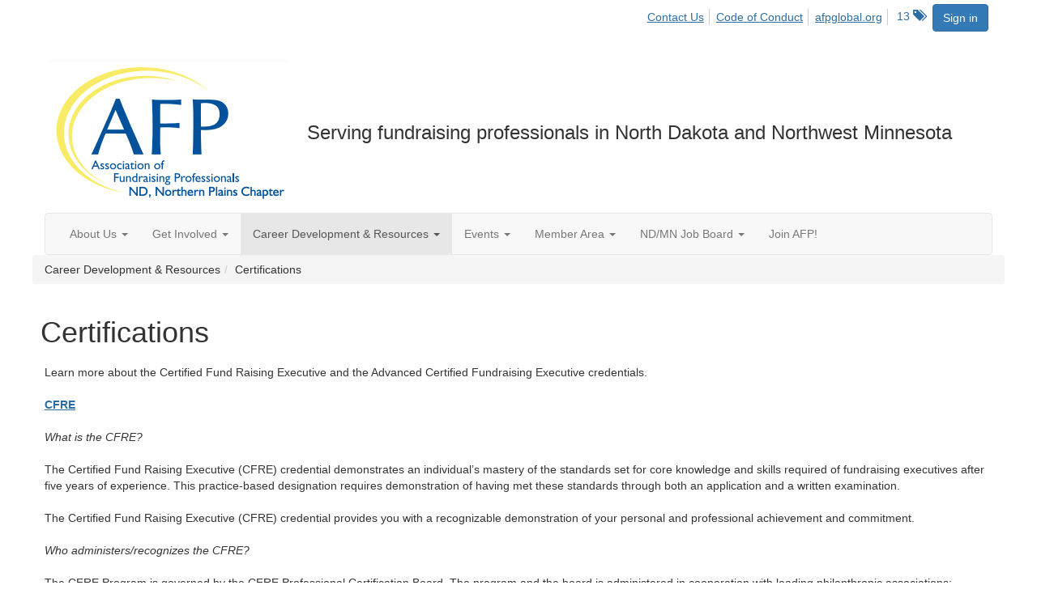

--- FILE ---
content_type: text/html; charset=utf-8
request_url: https://community.afpglobal.org/ndnorthernplains/careerdevelopmentandresources/certifications
body_size: 33546
content:


<!DOCTYPE html>
<html lang="en">
<head id="Head1"><meta name="viewport" content="width=device-width, initial-scale=1.0" /><meta http-equiv="X-UA-Compatible" content="IE=edge" /><title>
	Certifications - Association of Fundraising Professionals, Northern Plains Chapter
</title><meta name='audience' content='ALL' /><meta name='rating' content='General' /><meta name='distribution' content='Global, Worldwide' /><meta name='copyright' content='Higher Logic, LLC' /><meta name='content-language' content='EN' /><meta name='referrer' content='strict-origin-when-cross-origin' /><link rel='SHORTCUT ICON' href='https://higherlogicdownload.s3.amazonaws.com/AFPNET/e1338e86-ef44-4136-a7c6-6938b2ae6aa1/UploadedImages/newfavcon2.png' type='image/png' /><link href='https://d2x5ku95bkycr3.cloudfront.net/HigherLogic/Font-Awesome/7.1.0-pro/css/all.min.css' type='text/css' rel='stylesheet' /><link rel="stylesheet" href="https://cdnjs.cloudflare.com/ajax/libs/prism/1.24.1/themes/prism.min.css" integrity="sha512-tN7Ec6zAFaVSG3TpNAKtk4DOHNpSwKHxxrsiw4GHKESGPs5njn/0sMCUMl2svV4wo4BK/rCP7juYz+zx+l6oeQ==" crossorigin="anonymous" referrerpolicy="no-referrer" /><link href='https://d2x5ku95bkycr3.cloudfront.net/HigherLogic/bootstrap/3.4.1/css/bootstrap.min.css' rel='stylesheet' /><link type='text/css' rel='stylesheet' href='https://d3uf7shreuzboy.cloudfront.net/WebRoot/stable/Desktop/Bundles/Desktop_bundle.min.339fbc5a533c58b3fed8d31bf771f1b7fc5ebc6d.hash.css'/><link href='https://d2x5ku95bkycr3.cloudfront.net/HigherLogic/jquery/jquery-ui-1.13.3.min.css' type='text/css' rel='stylesheet' /><link href='https://d132x6oi8ychic.cloudfront.net/higherlogic/microsite/generatecss/b1ef0473-65ef-438b-8b8f-99c028bdf9fd/60fa99d8-31d2-43f4-9bad-2f3eee51815f/639005348544570000/34' type='text/css' rel='stylesheet' /><link type='text/css' rel='stylesheet' href='https://cdn.jsdelivr.net/jquery.slick/1.6.0/slick.css' /><link type='text/css' rel='stylesheet' href='https://cdn.jsdelivr.net/jquery.slick/1.6.0/slick-theme.css' /><link type='text/css' rel='stylesheet' href='https://cdnjs.cloudflare.com/ajax/libs/slick-carousel/1.9.0/slick-theme.css' /><link type='text/css' rel='stylesheet' href='https://fonts.googleapis.com/css?family=Roboto:400,500,700&display=swap' /><link type='text/css' rel='stylesheet' href='https://fonts.googleapis.com/css?family=Raleway:400,800,900&display=swap' /><link type='text/css' rel='stylesheet' href='https://fonts.googleapis.com/css?family=Muli:200,200i,300,300i,400,400i,600,600i,700,700i,800,800i,900,900i' /><link type='text/css' rel='stylesheet' href='https://fonts.googleapis.com/css?family=Lato:400,700,900https://fonts.googleapis.com/css?family=Montserrat:200,400,600,700,800&display=swap' /><link type='text/css' rel='stylesheet' href='https://fonts.googleapis.com/css2?family=Open+Sans:ital,wght@0,400;0,600;0,700;0,800;1,400;1,600;1,700;1,800&display=swap' /><script type='text/javascript' src='https://d2x5ku95bkycr3.cloudfront.net/HigherLogic/JavaScript/promise-fetch-polyfill.js'></script><script type='text/javascript' src='https://d2x5ku95bkycr3.cloudfront.net/HigherLogic/JavaScript/systemjs/3.1.6/system.min.js'></script><script type='systemjs-importmap' src='/HigherLogic/JavaScript/importmapping-cdn.json?639044464616446739'></script><script type='text/javascript' src='https://d2x5ku95bkycr3.cloudfront.net/HigherLogic/jquery/jquery-3.7.1.min.js'></script><script src='https://d2x5ku95bkycr3.cloudfront.net/HigherLogic/jquery/jquery-migrate-3.5.2.min.js'></script><script type='text/javascript' src='https://d2x5ku95bkycr3.cloudfront.net/HigherLogic/jquery/jquery-ui-1.13.3.min.js'></script>
                <script>
                    window.i18nConfig = {
                        initialLanguage: 'en',
                        i18nPaths: {"i18n/js-en.json":"https://d3uf7shreuzboy.cloudfront.net/WebRoot/stable/i18n/js-en.8e6ae1fa.json","i18n/js-es.json":"https://d3uf7shreuzboy.cloudfront.net/WebRoot/stable/i18n/js-es.5d1b99dc.json","i18n/js-fr.json":"https://d3uf7shreuzboy.cloudfront.net/WebRoot/stable/i18n/js-fr.82c96ebd.json","i18n/react-en.json":"https://d3uf7shreuzboy.cloudfront.net/WebRoot/stable/i18n/react-en.e08fef57.json","i18n/react-es.json":"https://d3uf7shreuzboy.cloudfront.net/WebRoot/stable/i18n/react-es.3cde489d.json","i18n/react-fr.json":"https://d3uf7shreuzboy.cloudfront.net/WebRoot/stable/i18n/react-fr.3042e06c.json"}
                    };
                </script><script src='https://d3uf7shreuzboy.cloudfront.net/WebRoot/stable/i18n/index.4feee858.js'></script><script src='https://d2x5ku95bkycr3.cloudfront.net/HigherLogic/bootstrap/3.4.1/js/bootstrap.min.js'></script><script type='text/javascript'>var higherlogic_crestApi_origin = 'https://api.connectedcommunity.org'</script><script type='text/javascript' src='/HigherLogic/CORS/easyXDM/easyXDM.Min.js'></script><script src="https://cdnjs.cloudflare.com/ajax/libs/prism/1.24.1/prism.min.js" integrity="sha512-axJX7DJduStuBB8ePC8ryGzacZPr3rdLaIDZitiEgWWk2gsXxEFlm4UW0iNzj2h3wp5mOylgHAzBzM4nRSvTZA==" crossorigin="anonymous" referrerpolicy="no-referrer"></script><script src="https://cdnjs.cloudflare.com/ajax/libs/prism/1.24.1/plugins/autoloader/prism-autoloader.min.js" integrity="sha512-xCfKr8zIONbip3Q1XG/u5x40hoJ0/DtP1bxyMEi0GWzUFoUffE+Dfw1Br8j55RRt9qG7bGKsh+4tSb1CvFHPSA==" crossorigin="anonymous" referrerpolicy="no-referrer"></script><script type='text/javascript' src='https://d3uf7shreuzboy.cloudfront.net/WebRoot/stable/Desktop/Bundles/Desktop_bundle.min.e5bfc8151331c30e036d8a88d12ea5363c3e2a03.hash.js'></script><script type='text/javascript' src='https://connect.facebook.net/en_GB/sdk.js#xfbml=1&version=v3.3'></script><script type='text/javascript' src='https://cdnjs.cloudflare.com/ajax/libs/font-awesome/4.7.0/css/font-awesome.min.css'></script><script type='text/javascript' src='https://cdn.jsdelivr.net/jquery.slick/1.6.0/slick.min.js'></script><script type='text/javascript' src='https://cdn.jsdelivr.net/jquery.slick/1.6.0/slick.min.js'></script><script type='text/javascript' src='file://cdn.jsdelivr.net/jquery.slick/1.6.0/slick.min.js'></script><script type='text/javascript' src='https://use.fortawesome.com/c7daac08.js'></script><script type='text/javascript' src='https://unpkg.com/isotope-layout@3/dist/isotope.pkgd.js'></script><script type='text/javascript' src='https://use.fortawesome.com/623b7963.js'></script><script type='text/javascript' src='https://use.fortawesome.com/6ac6062b.js'></script><script type='text/javascript' src='https://use.fortawesome.com/227f669a.js'></script><script type='text/javascript' src='https://use.fortawesome.com/d67f56a0.js'></script><script type='text/javascript' src='https://use.fortawesome.com/62f03992.js'></script><script>window.CDN_PATH = 'https://d3uf7shreuzboy.cloudfront.net'</script><script>var filestackUrl = 'https://static.filestackapi.com/filestack-js/3.28.0/filestack.min.js'; var filestackUrlIE11 = 'https://d2x5ku95bkycr3.cloudfront.net/HigherLogic/JavaScript/filestack.ie11.min.js';</script><!-- Google Tag Manager --><script>(function(w,d,s,l,i){w[l]=w[l]||[];w[l].push({'gtm.start': new Date().getTime(),event:'gtm.js'});var f=d.getElementsByTagName(s)[0],j=d.createElement(s),dl=l!='dataLayer'?'&l='+l:'';j.async=true;j.src='//www.googletagmanager.com/gtm.js?id='+i+dl;f.parentNode.insertBefore(j,f);})(window,document,'script','dataLayer','GTM-W96SG8G');</script><!-- End Google Tag Manager --><style type="text/css">
	/* <![CDATA[ */
	#AuxMenu img.icon { border-style:none;vertical-align:middle; }
	#AuxMenu img.separator { border-style:none;display:block; }
	#AuxMenu img.horizontal-separator { border-style:none;vertical-align:middle; }
	#AuxMenu ul { list-style:none;margin:0;padding:0;width:auto; }
	#AuxMenu ul.dynamic { z-index:1; }
	#AuxMenu a { text-decoration:none;white-space:nowrap;display:block; }
	#AuxMenu a.static { text-decoration:none;border-style:none;padding-left:0.15em;padding-right:0.15em; }
	#AuxMenu a.popout { background-image:url("/WebResource.axd?d=YAYach_zykzn7tRotFpEUsxzQ5FLPvh1vpHddxQkTcIGzDHXoEXLA7sJZpvZ1DZteHEFYx1BDdc4OSFbCGMrvl6emEIE_mCkf1V41TefuFU1&t=638628063619783110");background-repeat:no-repeat;background-position:right center;padding-right:14px; }
	/* ]]> */
</style></head>
<body class="bodyBackground  certifications interior  ">
	<!-- Google Tag Manager (noscript) --><noscript><iframe src="//www.googletagmanager.com/ns.html?id=GTM-W96SG8G" height="0" width="0" style="display:none;visibility:hidden"></iframe></noscript><!-- End Google Tag Manager (noscript) -->
	
    
    

	
	

	

	<div id="MPOuterMost" class="container wide">
		<form method="post" action="./certifications" onsubmit="javascript:return WebForm_OnSubmit();" id="MasterPageForm" class="form">
<div class="aspNetHidden">
<input type="hidden" name="ScriptManager1_TSM" id="ScriptManager1_TSM" value="" />
<input type="hidden" name="StyleSheetManager1_TSSM" id="StyleSheetManager1_TSSM" value="" />
<input type="hidden" name="__EVENTTARGET" id="__EVENTTARGET" value="" />
<input type="hidden" name="__EVENTARGUMENT" id="__EVENTARGUMENT" value="" />
<input type="hidden" name="__VIEWSTATE" id="__VIEWSTATE" value="CfDJ8JEeYMBcyppAjyU+qyW/thSSbAX4zTZzIPltVonLqpGG8mFfr1nQISzYRu0qy0vQk8BJhSOoiOMbqVKqQ9PEupayPOIUK3HvevCsYi12I6ck269OU0quhWdIuyslOgfgnMHIfB6pEA2gl87AxfAsk1KS4TJTMqgvslLSEFM6/Kp6dJcLJuheKVi8MFMy/JRMjfL0HxBnL0A5A6KTDAsO+F6PvngzwGGHdtE0Ih1UfbIICSRcV0mMfJNwziwG2U77m+JdHgAEp/D6la3UOucKJ0Jl/Mzn2UDTaXZH4Wu9SRlkAciA/5EOVKA0Lx5pm9Lc1mVvGQacRXl9ycgI/u3uvNIm0JVqCLa2iN1uCq7py6YtXgXUfmtN03QfiGi6hgXr3Vd7+SE1mintTJc7oq26Z9GRGM3eU4IR4pGlXBrQS2ZTLBmEH6zHL9J+QLWW4D0Auyuyiypbr6+Mz/svK4+tGxi4r9uV73+SKEiM7peY22qhiIZz7abmkuB3GOZ26PZnqb+OnGKTaVPQtW/NpK9vszny4/TbLMIW+HNfV5A1KZuS7UZumGNRrTgYSbwvDwo1f4dQTyu1ctJxoVObk6/s14Es100xCR6axv9JUOsXNrv4FRKD0Kty3qMtmtgUTPsYVUb150f5VABmp4bjXFHWncyQiGhphm8OcxRt2iYdKu45aqNJZV5IpiHIPJSXU3O39t6Aq+2lwODhwFFA2f/KCIlPp6baYClFcgay505IVN+8zS44D4VqU8OBDhcqfnIspMk04M+uCT666ooLyh7IfqlwCgQlTh+1Qf0eWDglYvk4u6pp66m2evCQLy9Q92JzHPW6dSAwvsWbL9qNrABTVoOjugkQYcT4Mtpwxmel+/drjPbLm3W8XIOewkWQlM4hg61EzoOqe/3OcQC66Q90EznPMceyhqJfbVsW30swLkLQy1blNDWSTdB5JW612bfVuQJWwC5FpqhgZEweNqKRGYRHjLFC0d1toM8a0p+rglBbmVrOYO0GZ7xw3jdprE/LKF8mi5jz9lu/irKi3lgngScjY3v4/r1zMZcxyYA76pbzqNfLB1fU9FJrb+2iF2/PmB+TMOBCPLeFKOxqM675QCqoRuGnuXEGbF23R/t2/W/[base64]/[base64]/b8vBMxzTK4V1WNAoi+0hQm2Zh567vKhQOH715w74yWS0Nmm7k0ISd88oWw2hJc9/+zi/Qko8q8BdVfWcnDvHfZPWNX23dPuWZxRnJlyccDfr4bFcek7PGvRJEQ4mA+cXe/Qyc7HXEp7besuKfU91l+2Det+a9KgWpaQOF1LJUFSsrydl7vZZihfe4wDJO+PED4i1avP6VVXlyRznnyLpQJVbyicR9f/P7k5kTzJ005rfpS2NBrYtrcMItJwWolcTZ1oRHZVoqDBMwVcY3ccidYX9DcNDP7EYD22fIbcsFgDkiUlPowvqxREhxxfUGQbI/XLlOnMMzrF8OgEWs2AVTs7haYDxl+Za12qvCPTvYDsRtnGoCsanMPmOH0m1/7rEEXtTPD4JmaW/7jPVfQZB3J0ozCvM420Du2GLl+eFxD7NzjewMruuJ2bWgdJHoPcbRDIeTvBpRuPOWjd4OtaHxpkLLnrxEwSwiZxqnvfYduCL9rvTJyBAo0wwW0rbw4ElCt7tPNpKVlVAJJs6tbsoMa6scn6cD9nt4QanYBFWZZV+Cg+lbuJNHVkyKopYtvhqPUglG/gpTU5ZhHz3SCpZpOxyDe66vGZBOTxb4urFIIeSOnk2o+2zlBt2OVf7Hp7m8Gq478jNxnT5k+nwTST6vd0Hot51yuKo9uynZPAKWY6g5hxIA49lxM1ccRF2zjDnnlx36JIpHr/A0xrdLhQ+CJc189vM7drsv6zSJdNGZtUKYgoABuSkPwLw9o+N3BQMRFYJyWZ92J66NDP8ppJutl7LnFZobuPD9DWaAmMbR+bUjsRhpmqWF2fxjf9nEulDzhMrjr4+UNsv3yOv9SkjHURO9pexZjv+H40h1aJvn5BybJX2bBf4HSkZNrKqMWka3oGpCdzLCdcBxz9a/8/GrkHJTtPkRF7MCeS9SBdRe0SX5uQtKII43Zuh8NnDl76C9xz9k8oEqJMmGPHkQ7dlzqdXOCcBGecFvvMuD1wFZqe+iro6T0a6PILKT4SjA+EJYXN3x2C/m1xArLC6bbwfj+aB23EsXB9N5OhNx1Npx1K9RH0KuldHE77ou2xEl2X2zEf1cSvSZMncFj8DA+Zp+W52hgIYQ8KywNTEUwPaJ5+yG6/iH5DG8+a6NnD+KCvmwZXgadNv+ywCJvJT7r3Qd1ri9aNTZwo0DjdISl/N1Z+QWMNLbwyoa1BZ0UO0lojkbIq4mUgpTYAreEaMZJ3ckHl9Xgp3ECxV9INOyYvIy+y5DDYEqlEZUMXJ3zpqn2WqLR27J71JoyGX5U5zfPJ/AjeOWt/X8KPq4UojLZmeA8eXOXKBwMSBRhP67ay8+VIlIm1Z/e8MRB15Dc5nB+KGzaD6OvO/2Ixd/bMivpQIvnd/YeHVw/eDRFF7DNpL+ntYI6iFZpBS6lvNdnRvZlufvhGAldlGVIuPy6j2zeBzViksmJHpmmS0B6q8tgxfzPVEDzvamPgkPGb03EnG38nmijleQw1OiL/jSVBXlDUAhw8yTRjp6Vq08Qmq94R2x9pGjB6LYvQtb0VJ/sHcT9oleVSXVkVspBxiA5uUdruZyvB1wdjlxPFhCh1FN1Ju26WTQx9fEFgcaHVuXdI1WTvLVIeUBlD7hfratYuI1ewcWZLR55TksJ02/Uu/zHrQzLQ3Cb+b2mNCengT7OFL37QGasSKgn21bqdk7R8dUePgjOLhhPRE2deE6rpVeJ7IC07qCri/SLwRqxAC4i+hGyYRpalSjuLcqY1akt3GEhXypA8d3KwCf8v/FGX3lESj271tULn3bxzQGfmlFWhwUxBwtOEGn53GdX2ZwIGC68kIWzHaBGiqOApsr4gH14bTsgGb3WNLWev4pfJmjBPt7+n2HT+AFnXbtjic0Iyvp0vT08IcrzxEx3/nx5WyMcLnSu1WbYuaDQNntj6G2ATi7lxG6UVNoMzuZRJziB9oSGKRlh8zLwAzsfTYKKrJYACwWs/qqWKw1NrOHiERMsti5NwtT2N9rhklG4jktunsK9UPlohlMk20qNEXlYYMkQLRYrS/40Zt7ciRJzELaydBtTkI3lrk5sS81asvb3mZ194FMUllhApDOUGQFWILcd0flhOut8L4/xdcn5rcFo/NYodQXIkHtZkP2RL5R4RzO+OPTxiryV+YFDgJr0DGlky2Il9t8kGo1KB5wR3h/W86TPVYKiZyCX2zWGPzmLD60QilPIiiayywLU91awZFEUb8PxEbp7GLBdEqfrQsLkiFNEqNfyXB3iW8Sc2ySJD7Z2DPxGQJuJP39UrUIeTX0aXLVtsAdSlLkK0hIEOwfAnkWQ70jSdrj1ymeEXtQ+aWP/Clit7nwFN5fu0PevjK9ZoFudtt9vF7Qtzj4gSxsbrqT7AOYuoYkfEJSCDR/AJ9SxnEJ/NPig/KEUB9GJd0E8nu8u/L5Sp9kXUu83f00IZ3VGxVwAWiKyE6cwoPTVJ3sTs55Iosj9473WxIuBN6lYLByuQHyOqQf7kAOyxchGujcOQeo+ZtNi69dopMj6xygDIDNf5K8u1JkrTRs2PqCFTAabgivVM0FpY+v4/HRDyuFuxUGFq60MAwRbZqPgCZUmS30bLId/beUJB5gH+abpcmliK85/oqZQW5LeXsnBskztkesS3zkRRxVcZVlwhCV7aZCO2B5KSUIlVLqefcSXgjBB9g3G9jC7y/mNreYEtQgrFgGgxQjz+OjgnUqgEGL5mWKbNdcu1pEfZk6H7l0LPwrLIkYXRmNm6iEdFrBN/UvzJY6iV43enZLNH/ukgYMqmH1dUhKffR4x+jNcV9ZUZ+W6iQRAFZWf9CpnP67s7e3zB1BgO6xBEX1gi6eam30G8KOHjoZHl/oQdFvg+b/w7y4EEz2E7Vbs9L9bvCh/5Qa2r7kgoByTyULwvi2Atjyq5EpPBD9LHTpuSvmLuB5/vvGs2PSNX7pdNNnVw1X2MN6c94UiHChniJq2j3RRBzpmTBFzdQlkKda6UURCm1Dy7W5HMymOiTdJhKOL7ra0WdIWF91w6TqL5UhGpzgDYZ/ZYqHdscAOdzXRcS9oQ8V7Y95u8v/EnMfYF5D8GYMMNZxoZC07xTejKXead1DhjEltoF4u9StLPUVvYPUWLG/2nnkyW1HXDLg7pKpWSFDZl0bYqH0XJEnB0JnLm30n+cMVFQ4RZJjW+yZGdaR2xOg8Z6THMnsXnwmbhKXS0dTJbkk4ztcI5IX4JLLqPz8gONQ0/fQkqPPXvnPs0/m4uCbLata4/0RbNjD7QuklJR37U1EH9ar/QxzraLRV8+rbI4ryR/VaNOVw4MOcfEjjJytpQutvJKbrdV/DNFQosCgrYxrYz8BwlrIJySCNsIJAjaLEfwodwuzpvIB+QvW+7o73J7u7Rx1qfpVnZCm2wveYUsVYMympxvrzzVMrnnJ+05YlAdLDK168XeqB9LB1qzRFXrwz2S9dwCUgvvdn2k3pxhENCo9YffjrBrrdVV4gzpnxPdY9h2tSKqKdpPdUyU3g0vJKAVO2nCb/+w8ClOYOvMhMBzwo+tVbPQLng9ElrdEVDu5Cfi+jXGWtl8Nr+HxrtLlHOOavCKfwUWE+6FvfpZ0GPkljxEo1wlFMmldmMMcALjQluXPNCSOCikaIifuwsLfdy+eqeZB9k7iBPAVSPHMAqUefPxsU3SeXv3vTe/G1iI7gQVSILgBcHHcnR4tUmfthUk6yTTYoZcj0ci3v2KYOLIcMzozYAztLIMF9kuK9MCgEHaIQQn+cVys4mj2XJulW0XYjIigJQME9/hG3tov7j4csUerALTbNn/xoCYkKJCeBvpIUZp8dOeqrmssQb0WpDsipbEqInTW73eIkVk8v9152+YYdgqvv3LoiEJMzVKAvNwnYw33eQ1YX45F6XCoIIANuBzkyNyJbcqAbZ7wy2ss45GGY/ikGaRjg6Fq6YUIOacXONv8WeEshTLnmm6Mb1KS6GlsdvGOC9f0inlqTsSUJnVQviu4vjM5q+0NQGDkF1wyOLP7uv5f5/fbqf64cd0BQ6TnaLyJyp19vhhfwaRsWytAVa1fRhAj8p9FZN6pIKT7HKUxhhbAgDzYIoGY6LcQkBYo4A0ZPA9zPnaa7AmYcwvcNaB7tjug8QoF4qQ77M1byxEwPmZ3waWtMODM/CTC4wf4dHLs4/j1dVvQILCZ2er3j4JwGDOWNm8i0amLYxAcvTM5tVFT2yvQU8P40AMPx9bhdHT2BbReZV6W40CL10t3efZfz3j6QdJyP/Iybeai/dHor7doC7ofVjaWKxv+OEHZj99BW+ujF+23BNzohcawBdy98PTuYPZsnYDOC2X7e3ThAdlSzF7ei4diAZqU1O7td9lewvUkPXptpQZ+bcVbQ+sQUzQ3lLX48o686ZDAwzmY3h0jEnsv9Bn8gy188pqvb5C6XbgDV4RX+k1gcpFW2//HFJ02gXQRY6XUTZ4ULiLNjx9LgbTv33jkBokjKCgEqPOQ97duu/5TwPf3DHZuvJTaDQcv6hOq5moxZ4iP47pHC9ulbaPmvEstY9zrsjjfUbGyQzEFekSNjAteAAsM0ULYxJ5ujsEfTDRI4gyFgd2TMUGPf3Jkzc2A9D4Ml+GTjYtUDihEQD9eENw6vX3mdTyzKcvpzv8iiRB/cJziWOOWNbBrrJQdyJWmoW59v/A5/3AKtoyqpejSgGNMtmjHwtOufJVtgOITSXLPUEgp6d6jD2zbwr5fZsNo8eWqL8Sn/eZLiyZwpBwARB5rTdAlzPv6RCVM+tbR0V/aWaZm+3gpbZTEVOcx3p6uIeyv25uNMQJMlawhpE1pqhlCrFwYw1SWgk+r5nBpOlZbIrpAolIeEJnleS6JYGVwTp753vGiGyrksiF3Ll/9LwZfapkEpC/skMZdKSYZd6PonAHW3F5+GaLdJ8lVI+6cyv4jwmuTXM0ug0gw0ajyl3y7yOUqiOk84hE/li48goWXAgIwQDF9RRkvlwXUrcJ9NmfbTvhGOWQfQ8n8mzrPFzfvl4YCxll22SKXduj1fI0Apxfu/xWAHW2tAwlmNYMcWWAqF9Q7RygO8Pp/A2SEiwUSJEV9l6oTk8FAWqaZW9S24wc7RHYfeL2eyiZA7BQDv21u0JqMn/dKjWUT+Fx1UCK7FRP1m74B35MVjrUWDUVm9D/GfDeCOr76LusvzlsVYtAH5+SJTXfX4LEuEiXhx+O9Jze2xRKhEMoF0+crflxsdvpkuObnWl2K+XrJb512TnXImIBGhMiTr2Umc2Yt5a67cEwmLyJwVM7aFDlU+5QL6SMDcVM27xA6hATP9OC5TiQdMzIjYZvwfxGJGCz3yaTDSXZFPmx69tUhbYIp/8ml0jEwXnVfFSzHie2F9nKl74EGv2hWpjXYs3O8Ufpc6kDftytx1CChZF7O6MQkG0eGvIBtS6L+DI8QLL5tEp07mOfmuLIccrsqdQIion3wZvw1Lh7iozd8BTxrohnl+4jTupq/zz5eN2sn+EPjsoZAG0nZaBkdvE3n8v79+1pkCWtzqXaem3x00cRVAzzRaOLU2YwFl8WNIZOn9Zpyquv7VqAJyZWEq+JiSSCC+vYWYCbQhqy1wcGiahpqs4mjdaHVlW4fuZtq9DViBquZ1hlY3BPqfr5od2snYKLLeN/Q/D0I1KlZ+ttwLuneRI/+WvFJ7fpymP61rxa2ii0eBPeaTIMyxVop/HNHJN7xvIcDD4UQit0+UyGRcMxOb0Afx6BRKTrT9F9vEMnCwQKE+EaUqR8gmd0FfvTJdPRH2VfeMzWVH8/NlUqvLgoUZ9STT4NeaaljyAGG9efWKSWItsaIp1xCHpjW5kNiH4ZtsT6nVtpf7ZlGY+m6KtfAj8Ve4wbnTDmmu9E0yJnOQJ4fZTpOnFxEc8qTFC65LfqOsAvOMwfTqKF9grmlzZLQKQpu2h6fPD8pKJ66/gY+34eyb8f0irgeuLTdtme0o6IIaEjLtkPgDnHMLkYlA3TlO4Q+Ct0WG+K8oD4meYpbzrX7fWI14EtQ81olHScBtoAdkhVRQTUKF7WtJOpsiusJf9v5mJOGMPtnCs+uJ22s4Ugt0FKMH+KxTyo/QhTdsG8T6ft/UK4bymW195hrcrdPPnjVmYynaCg1Au1uUOX+TzxiZjh4BV1tk8DTvUaEaTiL8AmaRvKUXnRbvNPPGQXhaio6DugAUIOnP5+S7pMZTx1gEDT3Ko6rXBnaHsVFihOUnC2CXCPBESkMmBHbMHYLsyU56eii68BaACsGX/3yFBCgw35zJN1Xi84uPyCTiJa/8iM5puDrVuUjTQkz4wXN41PBVVJv891qFn4WfJhsNg8PjD8FmDvKu/GU/VaYToh0Pu23kSXBUALEck9i/nWETZqt8NxgLIAYRn50beCNavCw9TcEACAB/KnGKERxA4WTglbCoODwQPTPnzDAH/RyIzS2Q3BeUZ65Q3h0ep7Qv2fsPKXeF6gxsQVwWucxQf5ZAYtg2V3PNNYLZo4ztVRNgLgoDQy/BaNZP1mLCBj9qorvEJ5WNSswlheR/TeervOvtikSzNNYdmkcM9wHaHrUa9aQOkB9jwyZzrloeXZzsKNCXmTgxnTjdqyxz7LKz0cTFqRy8oUlQlAjiDGC44hMtXJZI7R1YSg6E+m/C4OIWGstAXm6ajbsxXYeUlGVlEzPUt/rM+1ZT6mNaPZtcbGImkOAUvgXk6qD3CErwnvcf67LhK3i0LQiD8iMdx+2ymjlynJNCuXrsCmWdxkxLDTggXf5ozv68AT0YRu7vr/DdvgYRSSdcuuAJ+xjL3En5p0koBcTlSVtw7R4uMcdu4GpM4BTDjhGqOul1DuJU6Twfe0qqmeMsrMIJs2e9fb2mkznefVUtDyRbb/csJeqSj2k/2Cz5YxRZOdmkHNnp3GqMU3Wtl2TCjj/gvINRZ/OjkqBqCaHWXlNufCcWjcCi3q5s0a2WHfS/X7ZwSgBsHy9x2h98VCSq/xIxMmjZRjMCP4qBKnKJLk/acgk5Ojhy7M80A96E7vBsBdj5IvltlKOegPva9rQlk6K7No0UgTzgYEzWYzGvEJjFjLhLe+yEUn8r0AJNtaC16wMlb6glq6OTssK3s6LmcYi95CVs6jnNuUig+a8CDYVutpFIUf9kw1gzYYPqmbi0QVGMzJa9h1CBNKJXmqQS5Kp296xO9Rge/9tj7/+cPlhIpVwDiywZ8vCBDVPgtuyYxG+KVZ3Y/1miKYm57rXNRIFYdNuuXxFzGJIdTQBl1+HiG9Dov86zlB2yudaGHLCOE4I1ZlfCynizkLDQL7lk/N1WrHvgFQ8XNsa0zAS/GIZgKAhG2I8w+R/Mb/5Iulrj1YG/2vB86LS0sJf+qhd5qik0G3+PY83V8/zNjJcX7sZrj730qlik2oot0rwThUpXvIDj7fE561JKnKQ9pOnvnueDqRlgi7XPNz3UyBO2clTC/[base64]/yUvScPA66b6GhM3K283kaY/D0yhwr2g9ueVGQUKsD8vtB7srm808tClkh0jPrLw0Dgx0oP0z22H9frWMYqSJ57vHpuRYFRUiMvzTvwjuRHpXdAzG780NeRXB3Vda5uDbixZS947/[base64]/IWUGSZbjZKaXHQdBUZAE8Z9Vo7eR4XQxhOIa+MJPJx18uL3fAiTlNUNc5sKW4bUDU9OUVCBdpDfh0eS2xdIm61VnHNjYQXVoDuhyyErMWJ44HBGj/aiSb2GxPNGoD4DT/Ng7JzpIT5olQFa2OVIl1YCcJSP4+I+7AMsLd0MkSjpkxKt03Y3tgb8/sJyZFY1X3y+EMw1lVIpTNnOXaPUtvY4jtRYX7OfuOpF42zvm16h21svYRRUOwxcD5M+bb2sIyvkKlSSrbh94KAPbB/C41bP+yyhFYj99AyPvM7zDtlFenT2qgUv98YC8x7PFdVY9xf7OQQ2atS0AcQJ59J9zkIuRgQhN9PwypYbunuDKfnqxlPfuJnzD0rLd8k0HnBpmK7rZfdVKSiFg4t9c8PcRLXna/AYbUp0qmn4RSN8KMtHva+2yPXlqS4lfnDTn0M6IOACI5FNlaisgUqocrt45iLqUDX0w7uZslbLTicMJMi2WQjzh8rNF6+f/VEBhlO2vHf2rNXkGAn9QcwmbZDDOYqHlvagID525jILEukMNFVGJRiYkUILZvyESpzvErb7kt/baib16GwpAFBi/Ug7aWlaIenhyGDUVBDzurU7FFPqI6H5f7C3pSP9eCmN5PzTkc9ZUyx+hNQ4s7YPODjmrGFHus4TQVJzd16YqrYwrNuH6iYtQmWgKSfEYctyKEklGMSlXACohs2CGFfbw0sqYNQbKPaNwwYseXN9TaEYri8X3Of2XGp1zh73WAylVaLFuSYrZgaW5xd/JEZORYkG/WKVwFR2JENPkvlrjX/oKRAjI9TpxeHyIccNaYbqLZ+LJtgX7d9w6KBAxfQTh4htRGAsqRkeI8hHlXkupdg/Hm54tMhuOQEb3+n3ZeKerR4ebJmEhqh1sGxVsitDGAF+0gqm7LgGtplR3YyY/iUsUweVSkbSWlpIT3WU2FfiDHx7fa6SchCeJ/VLlMCSn8ArcvNH6ks/SK7UGvTY3720kDqso6tsoH1KDnR4KVI9btMM5Srud3ZLDE2l/J6pGQtpWorrFdVJTEnToyHuU7TVnaA6JMRKbGLaLdmVOWLN2j5m34MLLW8/+b8vg44Yx6D7XvrnNoeFGFcGCP2cKSdcQwDomkD/LgVW54O+uFkvUTTNo9LLOoAe3OZGLPWpoQLOLf8D8u6siw8EKKkSeQSzLqx/hlDz+CSLt0DEV3HQaleYkwBvyuz2uGJVLRan3CD7Q7T1AXWebDYnk46u6iHoR9LN/jLvNOtug0X2njGfF/Q6Quvi/Z4TJtIwztJNCjFZ6sWdA/gctAOB6/v+QmzPqLu7TYbrPFMCoJ3SHd7QID0ShxAl/yfrnrfMoQDAkVSIouxPifG/ss4k8nJLK4p5sUDnR57Uo5AvPK7WV/N6GW9rkeMxib11xNR+zrm0y6cXSKsdnNDdWY8qGCC14Q007CBYKWPzEz4JA9P5D1q3Fqm5/GyghFFg22UXTS87U4NIT0FZ/kAobn2AG9A0s651AElOwoMlbwVOBZJ1xulTbvFYacVHAHbWPBEEC36d9xlKvwRGJeoaZ6T7Duso6lsN1YAWVY0zil8uQuqSFmLlG1A/BSci8dDFEjB0KhThte7cAQQkodicNh4z8TWZ4Qk1+iUsUX849IAU7BUnIv7Uph77n3+wjJXit9V6fCjd3NWjY0sA1LosJ5T4ShKxOtPIOh07wnSaW8ZdNKp0wTk/cqOezznlu5z3RDCLlgwiHMuVYJyIHKSVspR4rnAxc5gUQ7B9p1J0S/bYUYQQcsZTCaWyftywVqQNN2HPAh79dMZDiD4HQna/51fOTYiw9p4HZoTfBWL2/72pGo5r1txhy5JUKsoMvz59cb7Lt1l3vNEan07bmaOBL17c7kMEdhAdL06Oaj/8bnVGHb+2TnJWqgrNIgab5rMCriHDMHE5Tq+4JFRB6ZdRfi+fn/TlZQu9Tz9t5AeFo04rnHMUUvBAB2Qsz5i3GvYGuPjDa9NOzkkTmrGUaKvnMZu+YyzFAO7wZ4S5PfHofKHbRra4XuGrgHzeefMdRcBckaQJBhFZacpe4vVC2fuf0431MFrItFddlmhkisilcToi2gfdJs/4MycFfXGb4WYaupCZHlfxHCItvGvzksSFhLNejtZSilI5JMSUmVdNLufHKoej5k3aermF4sO6/Xd2l4hL/rcdNCxynYTtrHNcxrjgwQa0YMcO+VZ+37gnU+x6NxHaRzNSR1rpB7rL5r1mapYWH4LvDaDqTKsm1eGbamfPkSwuo4aOzXxiWXorRC860uhPcaT+xL5kNwO+wxIA5VzzQrmsX/TaBRYERMaDNrONI2MfgJQTzpYy4sTOem6YU8aJs/fYPgN5T5icBGkik7rF8L+NQzihYS4clG6fuWpbXiIpOn0jzgrjCy6C1ajjsX8sAf1Ib7c05cOtYc1BOrwqR+kczN8Qnf8fSf1mrbSsdC7suD+cJ2ELos5isWI4dN04TMynit1rwVJpkbkyUJlKBEcKo0KUTocyEYCbia/eKfelmFt320d7VNksHtX3H/qpRjeJ++ODU4G/xvKVXzV5lXSGJeM4kDnh2TqT0E/GpB7LhuFFX58/5lFiPc3J/hl9WRIy1gP55CqvMnbV3B1M3bb9s/HSRX+Mjd25kRD/qLQRGbPvjPb2MNk18X62ZjfbI11dcISRtGvu2WrSp87MZ4ji/W7sJpLXV5ag4MqyjD6oz5E8iC3Ez3n3azOQZumhPNe8prP/efaEeNQS35w0Wxs6H6h8Uu/PegxDus7ZbYjto2lyc6WuS/S93CZfNABm1WNhzmRl5/yVxbHmzPdU0Y/[base64]/EU6x+PSXYLd6fB9MNJM6xwb+i/MDpgmfpQOsh4EJF0ki0l09YB9ZcsNyb6343Gvw+icIJvMQPm4Evr1wn2ex7dhU/6WiDLhXHHOXHJ5Rew8xf/9Cy4E4kiPssIvaQMwJ+4sJh4TQMM/MJjnI47CooIKlRfidc91cKsOS/[base64]/YpPeEaYkn9V+ECWNaR3elig0B9pgAPWQb6QmSdnRGdPSA2N1gi8nQx6rrF83mjKzmSJZvybnBOSU/7s6UdzWy61wZieXmqUosE5PahCkEqs2iQuI/V2euC61cTwiXmvTIrFxi/qMh206YkWZPiLMawKDsG1QLw6QSxkI6lj9zOTCejVTD3N+pPgAkBMJf2/[base64]/[base64]/zTq/L6JNph6uTgB3zil8NaMru6esMlAuCS4M13tywtM9EwEl0LNrgI/fzz3F5zJlU9hlUaCO4ZLoeJlsLDhO3SaYImlWIpQjvYJk8K6uIg7tkDVwgwGwSa/935cg53S/jhlRKi7c/EpIMI8GT0TZ3w6VsjZY1esZJgVmLTRjXWLuVV37g1AntYZBKL9u+G+Y9xSe0NE57DevQkw4KhD8KlM6d4ajauaDzptJ+6tPjEPjSGzwRHKcjDE6eA7/cEML56joHZPWwBdeKu2/m3jw3ly2NFMrCAYCgD+XnMiMjP7tB5vjOQVUTwqGFoQfyj8TuqBYWcGBZD/ZXtFmxwVIw2p2jgCJpiVEsMXlg1yyBljqvfw6IeZe9R5QvXxkRD2EkPnGSReDW5rMpHg2g61oNZx85tKjQudLXLNTfqbj754yqli+vjBLWGjXBcNISqWev3kGTgat+rEDLJmXFlEw/P5knkBPIE7qjH9r5RGcPvCQ4YV/v9fjBMvbkT+pLU9Xa4nLBRN22LGnZp/sUsqZuF/RZwUKidz7AxGCDVGAPp1D6ZUn3KJiCPbBAEGjj7vBv4xGnvwW2lQHMCqA6bIZEkrvtBzpLXjZcg1obOj+05U67jbXuDDQBW6j5PlqCfZRM9g3lcz/ZKI/zm+7/h8cKN6G25SHliKuz+TKdYpl/Pt6OsvljUpOtVCfuGDVatCv69ZFjNzpvldjJdhvtA2LsknjVUntl5CGw8RiznmwSYPaitM+P0WPTlU9O+0YWEvP9VboU40jpDzxIoxCOIE1YUg0YzPYR7izWBDLGlTNTIw+Xw/u0aBNHilal8ITxhbyvKrMFwwYf0I+8qC7JbNItGawtYYwBLU1frNOJvET0t2lF+6s1OmV5JQ/aI+pokE9N1LXuFjKRTGzdWrbB3vCAYeufQtuzz4fadrMRS4OBtHidzb9F8uCErGGD+rbhRJYcDu3pTPcp5HKxcimWXBCMBRSkfHXSb/xsKDAUPJ7j8Qriqgnc8dX/F4mCir9fcEySJR2Z5DhhqpZWsr2RIUXfRzhDtCjW0hYAqd9oeiXm2qlA9I5RDEIMsZw1JS63QaKwpb7vtO+nNtiMDvXaXTzKZfP+7GjH+msdgERnei/VI+3NsTu2hWpNwBrh+GB7SiZ/VVeZQRYu2ghwIW3nqXC5mgFko4oT4BOd++2zvd6+3ytyijMLcEHEWcXsa0cax3Jb9QwWuNgz+AoVbuISSUAN3qHgJP2/iHmfp1vEkFyEFklWD7bqicpCsnbcmG5cmX+u7PM+hGCTMJph3StHCnx7nHpFgKjVEei2wyqX8XOGDfuV+U7cMsNduYH901STeHEaBFr5PrkgCsMgCYx0v69PPIhdwWAiHiE/FoiibSZL0gcfM+NZB7fYJzSD/PmzhsZcdunS7kQjTBrUlF574mHeVR+wR492yUhqtul1U19O5OtoBaIsAUgnKk3SrPLJHTcJb/T98Mazp/aXSkCrU5Vwz3PVQIYbAp467wLL1PFxFxeJeCmcwO/BJ6CReQB3yK0elTxJezkCtYo3ilL3blCL1OM5u2NupRXTd9HxzJhxEgTsP3iKXO51/J5vCvTbSKGxflaPoUawCxDR7QgSv/937zGNz+fIYcchctR/j5QF5u6SuaLjGM0etXnp5sxiu5vGYvwk/fHdJpNd4wL269srAHoAAF4xyDs4qMDRsbe38tS8rg4NW0bv5ZJ/+xeK0PxRzZx20J3AOWwaQqCk2OD1MkyCJYDq6kwyYvL7pVNfMlU3ugoWJo6mE0xeXPn37CaJqvQlobPcI6oKdAHbRTJ1XPocWz4kdclrnsZyPynZT8PCZQZ0LZ089wx+vxBTScG6taN5BxXY84g4B3LUM4FrTQP/VgOI4YBdCyCJBFzwmLxoGVxgJ86PqknGDLKgNhzKpIBVdeJ0naCCzx9NTzrtmkc64pXYF2Rw1VLT/Gk8jV1s84UfUcptHZu8DEKIWk7M8DDDsJ4LkvmflaT7D+ta5vD9IEcg56dC7iRYQ1poS+1BZLHTfQrel73HMrfEsazu99LRNN8ZsOohRMU+5Z8+mekE8rmfIrCI6qD4Sb3aNqRmPi99Pm6c0pEpHtmhTt8zOCYFCfNlJZlcnHidNawgZMH5AAmQTD1ubhMZcn1ZDxhe/WVzXPcDd8G1mpEsdwkkQKGAGoPm/0gfGWRtRhCTtVbq+00nBaXSdSWa6bPADCFY5fQ6SqN1QN9Vd6nwYxX7i3FHwJq3dzAqpipk/a7Ankr3hT/m1FfxArq8KPpSjYoj9+kK5wO2E/b/TIEyrOUo85yxiPdRtK6jLlvMRf3xtMWOIBTIjX/rRzE0fnrTZ0plYcC385ufCBmc7Bk00TLhojZeEMyPVmby/+JCMQmxeG9vlMwQl7v9My9iNXeQrDvUXDX1HUhUVDQaobZE9mEO0yYSbjf14jTwmMmUhGxwlM8IaY99VvsKSYGkoI8bmjKuvZg4LIds4RFjDxoncYcKLMz1/k6N6ZcpHTNvtPBl+muad0elpZo7R8xITWTy9haT6q8aPLBlywA83cz3o4Rsmz8GnvjU62xdf1mtnwlX0u0dSlpgA9u24Z+9nZvkksGp2zDOoWAvGupduva1YyuZi+VjLuuYNqbUzwhjSZrQBwldqbZlz/7jsQ/LkbCbNRrNSwiekuczKhWHWeB/vFpE2AxiASelSgr+gbHI78RbJl2k9dE6EPyYB7dwlIqZpqr5Dq96NVzgBkjIUb4F+L0MYP2/jQHotAkDdOnKBSPcPSX2UEQepHtJsBzeMNtHzpMDYRz+04jBCg1aJDHJN8Q4epadzGQdCqfXzJKyzQMLwZbGi9Kjw4yzoy7AS/jSXj2fCPSY0nm9jjbWNFo5DQuCsTGOrRlyo6qsX3VDcd55ZMWXZvoNlam9JzC+xN2C/OSlU9L84CeXL8hN7jLUWFM3aNK0Xh0Ylzi4ZOrA1iW+ydZfT3NRgJWGQvxyF9LAHEn3pcUKU4qH/EH2FACsUrDPpCbiONeeK1n3kqrDXfhtNMv2gRoR6Sa0CkHAbBdE9prnM4p9R5ebXlp/IVU4SGDddjJz9WfW3iGAr91QkMeTzLbBmgQVA9ujEeCHL3L/8BOxRdj9n2IHmcqkYzwzO3H96sjeD5CMu0IQw7TzxpABlzmrkbwbatPb6XkOSgtdvPsa2/GWWdSPN9XYmZkuQzHiNVVdkSSxdZ3LOKjlxVfM/3ydGL4iANStkzY5vGoUpu5B8Rs2QzHGNxi8/e6ejVZVAh8qX1jNjPBhHZRnpXpp9Wx80K4UTRoN+02gNAoGiIAYiFc2b2pC3evmTBzxso2OOuwtJy/hFRo2esIQ9LgBpoWJdieHqc+Jzgq42bRqTDeZup12fcKFbiI7h/jemEz92JoUXJkKhRBqWePmDZA6Dq4/5ZeJ9uhLDFl5ORUTu8TKqW3rG00lcmJSHgyxwiNw7ZWFDPk1PVjB57CDwMpPjSoXjEgUjYn5vUApmdCAzgzv+EzKbHePEjX3BrFrlZpCdVb6nDhvqI6SDEa+EaX3gpslsqxLfKEls5oNxpqx6FBJL6XJpl/VZIWF8V/LdPzQhhL0an46T/0ZLQVugrcEZlu9o9YYMPeSZ+NK+kR+xMLeRgatqh9a1HF1fv4YYb0OFw5NLwG0FE3lA0VkcK4hZu3Nqh7klCr0lqNQO4ZdT6YZ2wk8mOdxL8stByIhUc6ordRruc61XSNbMWp/+JPL0I9df92LhSQCyzQ038Nv79OTlghWLgDL8pBH3wqzEXCSFU/6Bo0uJMQUACWe7SmS/SmR+XqbJPPrgYepHur2ndQ6PdQ34IbgcXD1mxkf+627OeboxVEwQKNGZL6d6rxjuOHGp7qIUbSA3HAZ6MwGKJ6kx0UI46XUoldKylldp6mvb1UdA/PQbrUEUcfDk6G6eA7x6AlGWrX+ZxzUJCwQIzJRyTmv8WHpnxDyT4ZjLdzlk9Sc+mFXweqdCxrzc+h+RYHLJet/5+n1pEha3C3fjlBjikUMISI30aLJVxk+i1mMeVCFSqyzV2UBh+gYc5lnj0v0x49j/RuiYOHv4aHw10kmm9dq5r51+VeOZYvHIa51P+lLdStoTp4hpU3HeOlpQ2bPUsWBa3pfabEqUWoGnzuQURIAGrUUdvVNzKwqXFSJUbsVdx/MJakwdl11AlJrWOFv/bTnJq9/[base64]/lOZehoWjcXFWc0C3kqQkUcMyp37CAIT+S9oVC06ejjlLBcc3INN0CcGd/Z4qLz1+ApUpFHVAcU+c0g7HmbwvhI8ypyCwxIQEYhmHgWSThX8SsVHye5+N8VEwi0qi4NZS5ITv7haEkdLFnu/549o1ec3rbbq7JwZE5zhB/Yd3cDg5b6tudDD1u8koGQ2+W7eX6fMzxOlaT32e+DBSG9K7A3bQ0OtSZaSDmxQtdhsQFsmDRJR8/vWTkl4ynUqbee4N3JDQLeknDgC/VqyOsix+J7dA22mqusxhoE8q7wttU2Iu4Lzdkdo0gnB/x48wJhqeqe7dG7W1+HlM7Kp0E4OSPAxdd9+Jh7wbo4kjVsIe1k64s9MGl2T1C35kHzHv37Z3eikZ3HWKdcpL8K4EAl0sVQPYbiQx5L6Wj8ERs6iCfYm8iJoFgylFSAlzSYI9wb0WUxXg/Sx1W3OT3xijQmAAO4sMS8SP2Wogm+AyOQwSkHRiX1ChW/9/hRonOrKnq0/[base64]/UE4wPu/spwDAAflAv9J/cvst0Erz/latLOFWm4/ESlk0tUvsVCHINBs8LJfZxGlWF0salZBRwv5RiaejiZXzLgl2RxSK2U0cqNoBFLZscvsRE8QsT4JRA9IMcE3JVApUo9HdXoQ5zSAccXJE3NyvyltILHb1/MrNFfL6Sto1NkORw7kuAVTaAj4DCHz6ilNKyOaTpSXHv/[base64]/utPfGX6a4y46jkBIjNDI8Tx/1zSzysu9wrnVa0Zi2GMXo9cRgKym2o1/gdgz21e6MnIV+7M5gda7zfQSx2xX6RuAIPajk0z4zwG50uYlQLFv2dlMahPJKiTzQecDA6iVQFYaz5j13+76RLSO/FXflnglDQ3P9AgnfVE8NKvJsxJsaZnvKts9Oq9v6bKrbyYh0h3MUys1yWeeg6A7r6RgTXASXRQolZ+Fy8onOYfyV4ayht1nakn7kq7fVCSoi+tDYJ6qxAM9NqHG0ycIaihy7vgPCc9iNcpLkEqJ/cuLYMhhpMWuEA7KvyFFtNIEUgBxwZCcONLtsQIYrinohkdOHlWiso2wPufYiy8R7wv9AVhowibB9PUFV2lcCfqKJEeiZb+2D5aOITcd2X9B04y8xXeiMS668lkmPqBvERQVPNw91pdEi2Ln7C0D2tbpJzRybC8XAAizXK6Q6aCVkdkUnNIU6pP10r/Gi8z6gqxoUo8OS7jeGypmF/D5k38nIhn2nA/uDcsMdEV5r2v55XJJ0EZMMddObFap17EAaUGVcKOMF34oTz0NrDYp6vDBy6zIGUtEEHaTISfQWFo8Xy23LuRCgq8yFZemG4kO+gX3Wkmfx1wUcUptBwurHI9W9gUBmodeSA6JzexsNaNVzZFtyF43Nadp+IIYkBSo/kWXdubtjkyHGVBR+iAcnX0Bbzokwekq9Dg60KPEWwg=" />
</div>

<script type="text/javascript">
//<![CDATA[
var theForm = document.forms['MasterPageForm'];
if (!theForm) {
    theForm = document.MasterPageForm;
}
function __doPostBack(eventTarget, eventArgument) {
    if (!theForm.onsubmit || (theForm.onsubmit() != false)) {
        theForm.__EVENTTARGET.value = eventTarget;
        theForm.__EVENTARGUMENT.value = eventArgument;
        theForm.submit();
    }
}
//]]>
</script>


<script src="https://ajax.aspnetcdn.com/ajax/4.6/1/WebForms.js" type="text/javascript"></script>
<script type="text/javascript">
//<![CDATA[
window.WebForm_PostBackOptions||document.write('<script type="text/javascript" src="/WebResource.axd?d=pynGkmcFUV13He1Qd6_TZBRAmfPljXpAmvH6ymD0FJ-nJODBdw3aywduuCX7fwOOLVcxmFBAWgoWnmkQ32NYnA2&amp;t=638628063619783110"><\/script>');//]]>
</script>



<script src="https://ajax.aspnetcdn.com/ajax/4.6/1/MenuStandards.js" type="text/javascript"></script>
<script src="https://ajax.aspnetcdn.com/ajax/4.6/1/MicrosoftAjax.js" type="text/javascript"></script>
<script type="text/javascript">
//<![CDATA[
(window.Sys && Sys._Application && Sys.Observer)||document.write('<script type="text/javascript" src="/ScriptResource.axd?d=uHIkleVeDJf4xS50Krz-yCsiC65Q9xaBx2YBigaoRbtS1gBd8aKofUezDJgqx2VqzgEIfFDmhSy54GRTGOr5d3C_X6iEvBOWiq8p0Kduo8H1no1RIzbd6O77SxCTGA4F65wQWu2BefDxTdERyfxJO3mgL0rEVcT6Z4j6igYLOGs1&t=2a9d95e3"><\/script>');//]]>
</script>

<script src="https://ajax.aspnetcdn.com/ajax/4.6/1/MicrosoftAjaxWebForms.js" type="text/javascript"></script>
<script type="text/javascript">
//<![CDATA[
(window.Sys && Sys.WebForms)||document.write('<script type="text/javascript" src="/ScriptResource.axd?d=Jw6tUGWnA15YEa3ai3FadBgEcIRcWgbO1idjRJWibT8FwNVD3NMThqSbDspdgMrhDQgZQ3sB2i12UR1nVkli_R5C35LoDWWMo0i8vO7ZexxGupvmm7x0dUepeqsML7kNSTp8tsPXRqaYaXSejaLj19y6t6ggahTqV8VH05zoRl81&t=2a9d95e3"><\/script>');function WebForm_OnSubmit() {
null;
return true;
}
//]]>
</script>

<div class="aspNetHidden">

	<input type="hidden" name="__VIEWSTATEGENERATOR" id="__VIEWSTATEGENERATOR" value="738F2F5A" />
	<input type="hidden" name="__EVENTVALIDATION" id="__EVENTVALIDATION" value="CfDJ8JEeYMBcyppAjyU+qyW/thSrhnk9v1F2414/YXMgNaCAy+HreHDl64+tyZity8jQzimygo5olPV2u/OmSVBB03imnEj3ymH6dXQMlkpFmdRLnp5/Xp7HVUeEPOGxkaW8V/SEJkUxZDroDP77aQdyp5K/49piZJebiE4yI2SZ1r8JlsSTpk5H3Tdj+4hUPcsQ9YEnOh0i691sBNgbl15tqi9bWNxi6Bvl5yMhp0oROuUGZ/M85D0lsJjKQDEXITqIFg==" />
</div>
            <input name="__HL-RequestVerificationToken" type="hidden" value="CfDJ8JEeYMBcyppAjyU-qyW_thQUhuib8oIK--5Yydf4vr7IyxBla_OQzn3xtjseJkub2H0Rgvlbs-XBq2Q5Ndq5T0ybJu5bjrOSWKDOSA_T0M_IEXFAqegr66j3-82Uatp-b0KpJ_PQs7G57t0H8sGbz4U1" />
			
			
			<div id="GlobalMain">
				<script type="text/javascript">
//<![CDATA[
Sys.WebForms.PageRequestManager._initialize('ctl00$ScriptManager1', 'MasterPageForm', [], [], [], 90, 'ctl00');
//]]>
</script>

				
			</div>


			<!--mp_base--><div id="GlobalMessageContainer">
                                                <div id="GlobalMessageContent" >
                                                    <img ID="GlobalMsg_Img" alt="Global Message Icon" src="" aria-hidden="true" />&nbsp;&nbsp;
                                                    <span id="GlobalMsg_Text"></span><br /><br />
                                                </div>
                                        </div>
			
			
			
			
			
			

			<div id="react-setup" style="height:0">
                
                <script>
                    var formTokenElement = document.getElementsByName('__HL-RequestVerificationToken')[0];
                    var formToken = formTokenElement? formTokenElement.value : '';
                    window.fetchOCApi = function(url, params) {
                        return fetch(url, {
                            method: 'POST',
                            body: JSON.stringify(params),
                            headers: {
                                RequestVerificationFormToken: formToken,
                                'Content-Type': 'application/json'
                            }
                        }).then(function(response) {
                            return response.json();
                        }).then(function(body) {
                            return body.data
                        });
                    }
                </script>
            
                
            <div id="__hl-activity-trace" 
                traceId="3c819f0e657f0065799e7ef18e802235"
                spanId="8337ca7cc473aac2"
                tenantCode="AFPNET"
                micrositeKey="e1338e86-ef44-4136-a7c6-6938b2ae6aa1"
                navigationKey="9a35d0a0-4f4b-4ab1-b8ac-d1e0399325d1"
                navigationName="certifications"
                viewedByContactKey="00000000-0000-0000-0000-000000000000"
                pageOrigin="http://community.afpglobal.org"
                pagePath="/ndnorthernplains/careerdevelopmentandresources/certifications"
                referrerUrl=""
                userHostAddress="3.133.135.29 "
                userAgent="Mozilla/5.0 (Macintosh; Intel Mac OS X 10_15_7) AppleWebKit/537.36 (KHTML, like Gecko) Chrome/131.0.0.0 Safari/537.36; ClaudeBot/1.0; +claudebot@anthropic.com)"
            ></div>
                <div id="page-react-root"></div>
                
                <script id="hlReactRootLegacyRemote" defer src="https://d3uf7shreuzboy.cloudfront.net/WebRoot/stable/ReactRootLegacy/ReactRootLegacy~hlReactRootLegacyRemote.bundle.209c74ed29da9734e811.hash.js"></script> 
                <script>window.reactroot_webpackPublicPath = 'https://d3uf7shreuzboy.cloudfront.net/WebRoot/stable/ReactRoot/'</script>
                <script defer src="https://d3uf7shreuzboy.cloudfront.net/WebRoot/stable/ReactRoot/ReactRoot~runtime~main.bundle.b8629565bda039dae665.hash.js"></script> 
                <script defer src="https://d3uf7shreuzboy.cloudfront.net/WebRoot/stable/ReactRoot/ReactRoot~vendor-_yarn_cache_call-bound-npm-1_0_4-359cfa32c7-ef2b96e126_zip_node_modules_call-bound_ind-cbc994.bundle.502873eb0f3c7507002d.hash.js"></script><script defer src="https://d3uf7shreuzboy.cloudfront.net/WebRoot/stable/ReactRoot/ReactRoot~vendor-_yarn_cache_has-symbols-npm-1_1_0-9aa7dc2ac1-959385c986_zip_node_modules_has-symbols_i-ae9624.bundle.dce85698609e89b84bdd.hash.js"></script><script defer src="https://d3uf7shreuzboy.cloudfront.net/WebRoot/stable/ReactRoot/ReactRoot~vendor-_yarn_cache_lodash-npm-4_17_21-6382451519-c08619c038_zip_node_modules_lodash_lodash_js.bundle.d87ed7d7be47aac46cc1.hash.js"></script><script defer src="https://d3uf7shreuzboy.cloudfront.net/WebRoot/stable/ReactRoot/ReactRoot~vendor-_yarn_cache_side-channel-npm-1_1_0-4993930974-7d53b9db29_zip_node_modules_side-channel-16c2cb.bundle.a70384c396b7899f63a3.hash.js"></script><script defer src="https://d3uf7shreuzboy.cloudfront.net/WebRoot/stable/ReactRoot/ReactRoot~vendor-_yarn_cache_superagent-npm-10_2_3-792c09e71d-377bf938e6_zip_node_modules_superagent_li-adddc3.bundle.7a4f5e7266f528f8b0e4.hash.js"></script><script defer src="https://d3uf7shreuzboy.cloudfront.net/WebRoot/stable/ReactRoot/ReactRoot~main.bundle.3484d7cb3f90d5a4ed28.hash.js"></script>  
                <script>
                    window.hl_tinyMceIncludePaths =  {
                        cssIncludes: 'https://d2x5ku95bkycr3.cloudfront.net/HigherLogic/Font-Awesome/7.1.0-pro/css/all.min.css|https://cdnjs.cloudflare.com/ajax/libs/prism/1.24.1/themes/prism.min.css|https://d2x5ku95bkycr3.cloudfront.net/HigherLogic/bootstrap/3.4.1/css/bootstrap.min.css|https://d3uf7shreuzboy.cloudfront.net/WebRoot/stable/Desktop/Bundles/Desktop_bundle.min.339fbc5a533c58b3fed8d31bf771f1b7fc5ebc6d.hash.css|https://d2x5ku95bkycr3.cloudfront.net/HigherLogic/jquery/jquery-ui-1.13.3.min.css|https://d132x6oi8ychic.cloudfront.net/higherlogic/microsite/generatecss/b1ef0473-65ef-438b-8b8f-99c028bdf9fd/60fa99d8-31d2-43f4-9bad-2f3eee51815f/639005348544570000/34|https://cdn.jsdelivr.net/jquery.slick/1.6.0/slick.css|https://cdn.jsdelivr.net/jquery.slick/1.6.0/slick-theme.css|https://cdnjs.cloudflare.com/ajax/libs/slick-carousel/1.9.0/slick-theme.css|https://fonts.googleapis.com/css?family=Roboto:400,500,700&display=swap|https://fonts.googleapis.com/css?family=Raleway:400,800,900&display=swap|https://fonts.googleapis.com/css?family=Muli:200,200i,300,300i,400,400i,600,600i,700,700i,800,800i,900,900i|https://fonts.googleapis.com/css?family=Lato:400,700,900https://fonts.googleapis.com/css?family=Montserrat:200,400,600,700,800&display=swap|https://fonts.googleapis.com/css2?family=Open+Sans:ital,wght@0,400;0,600;0,700;0,800;1,400;1,600;1,700;1,800&display=swap',
                        tinymcejs: 'https://d3uf7shreuzboy.cloudfront.net/WebRoot/stable/Desktop/JS/Common/hl_common_ui_tinymce.e4aa3325caf9c8939961e65c7174bc53338bb99d.hash.js',
                        hashmentionjs: 'https://d3uf7shreuzboy.cloudfront.net/WebRoot/stable/Desktop/JS/Common/hl_common_ui_tinymce_hashmention.94b265db0d98038d20e17308f50c5d23682bf370.hash.js',
                        mentionjs: 'https://d3uf7shreuzboy.cloudfront.net/WebRoot/stable/Desktop/JS/Common/hl_common_ui_tinymce_mention.fe4d7e4081d036a72856a147cff5bcc56509f870.hash.js',
                        hashtagjs: 'https://d3uf7shreuzboy.cloudfront.net/WebRoot/stable/Desktop/JS/Common/hl_common_ui_tinymce_hashtag.e187034d8b356ae2a8bb08cfa5f284b614fd0c07.hash.js'
                    };
                </script>
                <script>
                    window.addEventListener('DOMContentLoaded', function (){
                        window.renderReactRoot(
                            [], 
                            'page-react-root', 
                            {"tenant":{"name":"Association of Fundraising Professionals","logoPath":"https://higherlogicdownload.s3.amazonaws.com/AFPNET/e1338e86-ef44-4136-a7c6-6938b2ae6aa1/UploadedImages/ND.png","contactSummary":"<address></address>"},"communityKey":"19fecb18-f86b-43ce-8c3c-bbac5170896e","micrositeKey":"e1338e86-ef44-4136-a7c6-6938b2ae6aa1","canUserEditPage":false,"isUserAuthenticated":false,"isUserSuperAdmin":false,"isUserCommunityAdmin":false,"isUserSiteAdmin":false,"isUserCommunityModerator":false,"currentUserContactKey":"00000000-0000-0000-0000-000000000000","isTopicCommunity":false,"isSelfModerationCommunity":false,"useCommunityWebApi":false,"loginUrl":"https://community.afpglobal.org/HigherLogic/Security/OAUTH/SignIn.aspx?ReturnUrl=","hasTranslationsProduct":false,"colorPickerDefaults":{"primaryColor":"#FFFFFF","textOnPrimary":"#1355A1","secondaryColor":null,"textOnSecondary":"#000000","linkColor":"#32525F","linkHoverColor":"#FFFFFF","footerBackgroundColor":null,"footerTextColor":null}}
                        )
                    });
                </script>
                
                <svg aria-hidden="true" style="height: 0px;">
                    <defs>
                    <linearGradient id="skeleton-svg-gradient" x1="0" x2="1" y1="0" y2="1">
                        <stop offset="0%" stop-color="rgba(239, 239, 239, 0.25)">
                            <animate attributeName="stop-color" values="rgba(239, 239, 239, 0.25); rgba(68, 72, 85, 0.2); rgba(239, 239, 239, 0.25);" dur="3s" repeatCount="indefinite"></animate>
                        </stop>
                        <stop offset="100%" stop-color="rgba(68, 72, 85, 0.2)">
                            <animate attributeName="stop-color" values="rgba(68, 72, 85, 0.2); rgba(239, 239, 239, 0.25); rgba(68, 72, 85, 0.2);" dur="3s" repeatCount="indefinite"></animate>
                        </stop>
                    </linearGradient>
                    </defs>
                </svg>
            
            </div>

			<div id="MPOuterHeader" class="row siteFrame">
				<div class="col-md-12">
					<div id="HEADER" class="row">
						<div class="col-md-12">
							
							<div class="ContentUserControl">
	
<script charset="utf-8">$('body').css('visibility', 'hidden');

   $(document).ready(function() {
      $('body').css('visibility', 'visible').hide().fadeIn('slow'); 
   });</script>
</div><div class="ContentUserControl search-bar-top">
	
<script type="text/javascript">

	System.import('Common/SearchBox.js').then(function () {

       $('#AddlContentHeaderTop_ctl03_SearchButton').click(function () {
            $('#AddlContentHeaderTop_ctl03_hiddenSearchButton').click();
       });

		$('#AddlContentHeaderTop_ctl03_SearchInputs')
			.hl_ui_common_searchBox({
				controlId: 'AddlContentHeaderTop_ctl03_SearchInputs',
				inputId: 'AddlContentHeaderTop_ctl03_SearchTerm',
				buttonId: 'AddlContentHeaderTop_ctl03_hiddenSearchButton'
		});
	});

</script>

<button id="SearchToggleIcon" type="button" class="btn btn-default" style="display: none;" aria-label="searchToggle">
	<span class="glyphicon glyphicon-search" style="vertical-align: middle"/>
</button>

<div id="AddlContentHeaderTop_ctl03_newSearchBox">
	<div id="AddlContentHeaderTop_ctl03_SearchInputs" class="SearchInputs">
		
		<div id="AddlContentHeaderTop_ctl03_WholeSearch" onkeypress="javascript:return WebForm_FireDefaultButton(event, &#39;AddlContentHeaderTop_ctl03_hiddenSearchButton&#39;)">
			
			<div class="input-group" style="vertical-align: middle">
				<input name="ctl00$AddlContentHeaderTop$ctl03$SearchTerm" type="text" id="AddlContentHeaderTop_ctl03_SearchTerm" class="form-control" autocomplete="off" qa-id="search-term" aria-label="Search Box" style="font-weight: normal;" />
				<div id="AddlContentHeaderTop_ctl03_SearchBoxToggle" class="input-group-btn">
					<button id="AddlContentHeaderTop_ctl03_SearchButton" type="button" class="btn btn-default" aria-label="search">
						<span class="glyphicon glyphicon-search" style="vertical-align: middle" />
						
					</button>
				</div>
				<input type="submit" name="ctl00$AddlContentHeaderTop$ctl03$hiddenSearchButton" value="hidden search" id="AddlContentHeaderTop_ctl03_hiddenSearchButton" aria-hidden="true" style="display: none;" />
			</div>
		
		</div>
	
	</div>
</div>

</div><div class="ContentItemHtml search-btn-top">

<div class="HtmlContent"><i class="fa fa-search fa-lg"></i></div><div class="HtmlFooter"></div></div><div class="ContentUserControl">
	
<script charset="utf-8">$( document ).ready(function() {
   $('.search-btn-top').insertAfter('#MPheader .pull-right .inline .HLWelcome.HLWelcomeHeader');
   $("#searchColumn").insertAfter(".HLWelcome.HLWelcomeHeader");
   $("#MPAuxNav").insertBefore("#searchColumn");
   
  
   $('.search-bar-top').hide();
    $('.search-btn-top').click(function(){
        $('.search-bar-top').slideToggle('fast');
        $('.search-bar-top input').focus();
    });

});</script>
</div>
							<div id="MPimage" class="MPimage">
								<div id="mainskiplinkholder" class="skiplinkholder"><a id="skiplink" href="#MPContentArea">Skip to main content (Press Enter).</a></div>
								<div id="MPheader" class="MPheader">
									<div class="row">
										<div class="col-md-12">
											<div id="pnlManagementGear" class="pull-right aux-management-gear">
	
												

<script type="text/javascript">

    System.import('Directory/CommunityManagementGear.js').then(function() {
        
        $('#CommunityManagementGear_CommunityManagementGearDropDown').communityManagementGear({
            gearId: 'CommunityManagementGear_CommunityManagementGearDropDown',
            emailNotifyId: 'CommunityManagementGear_EmailNotificationBtnGroup',
            selectedNotifyOptionId: 'CommunityManagementGear_SelectedNotificationOption',
            allowH1Fallback: 'False',
            controlIDToAttachToH1: 'CommunityManagementGearCommunityManagementGear639044464616973915',
            defaultAlign: '',
            changeEmailId: 'CommunityManagementGear_ChangeLink',
            emailTextId: 'CommunityManagementGear_UserEmailAddress',
            saveText: 'Save',
            savingText: 'Saving...',
            cancelText: 'Cancel',
            emailPlaceHolder: 'Enter email',
            additionalHtmlContentLiId: 'CommunityManagementGear_AdditionalHTMLContentLI',
            additionalHtmlContentLinkId: 'CommunityManagementGear_AdditionalHTMLContentLink',
            additionalHTMLModalId: '#EditHtmlModal',
            egroupKey: 'd53488c9-26ec-460f-b684-8ecb4e5bcc65',
            subscriptionType: 'CommunityManagementGear_subTypeHidden',
            emailNotifyOptionBtnId: 'CommunityManagementGear_EmailNotificationOptBtn',
            leftColId: 'CommunityManagementGear_leftCol',
            rightColId: 'CommunityManagementGear_rightCol',
            gearDropDownPanel: 'CommunityManagementGear_CommunityManagementGearDDPanel',
            emailNotificationStateId: 'CommunityManagementGear_EmailNotificationBtnGroup',
            communityManagementGearBtnId: 'CommunityManagementGear_communityManagementGearBtn',
            contactHasEmailAddressId: 'CommunityManagementGear_ContactHasEmailAddress',
            liAuxTitleId: 'CommunityManagementGear_liAuxTitle',
            inviteMembersToEventsLinkId: 'CommunityManagementGear_InviteMembersToEventsLink',
            emailNotificationOptBtnLoadingId: 'CommunityManagementGear_EmailNotificationOptBtnLoading'
        });
    });

</script>


											
</div>
											<div class="pull-right">
												<div class="inline">
													

<div class='HLWelcome HLWelcomeHeader'>

    <script type="text/javascript">
        
        $(document).ready(function () {
            $('.Picture_Profile').tipTip({ delay: 200 }); });

        function toggleHelp() {
            
            if ($("ul#CompleteBarHelpContainer").is(":visible")) {
                $("ul#CompleteBarHelpContainer").hide();
            } else {
                $("ul#CompleteBarHelpContainer").show();
            }
        }

        // Added as onClick for logoutLink on back end if opted in
        // On logout, removes the CREST API cookie that was added on login, whose value is a token used to authenticate to the API
        function removeApiToken(tenantKey, token) {
            hl_webapi_remove_cookie(tenantKey, token, tenantKey, "HLApiPassThrough");

            window.location = "";
            return false;
        }

        $(document).on('click', "span.CompleteBarClose", function (e) {

            e.stopPropagation();
            toggleHelp();
            $(".btn-group").find('button#BtnShowProfile').dropdown('toggle');
        });

	</script>

    

    
    <div class="EndDiv">
    </div>
    <div id="Welcome_NotLoggedIn" class="Login">
	
        <a id="Welcome_LoginLink" class="btn btn-primary" qa-id="login-link" href="https://community.afpglobal.org/HigherLogic/Security/OAUTH/SignIn.aspx?ReturnUrl=https%3a%2f%2fcommunity.afpglobal.org%2fndnorthernplains%2fcareerdevelopmentandresources%2fcertifications">Sign in</a>
    
</div>
</div>


												</div>
											</div>
											<div id="pnlCommunityTags" class="pull-right community-tags">
	
												<a id="lbCommunityTags" href="javascript:__doPostBack(&#39;ctl00$lbCommunityTags&#39;,&#39;&#39;)"><span id="litCommunityTagsCount">13</span>
													<span class="glyphicon glyphicon-tags"></span>
												</a>
											
</div>
											<div class="pull-right">
												<div id="auxskiplinkholder" class="skiplinkholder">
													<a id="auxskiplink" href="#Logo">Skip auxiliary navigation (Press Enter).</a>
												</div>
												<div id="MPAuxNav" class="inline vertical-align-middle">
													<div CssSelectorClass="MPAuxNav" id="AuxMenu">
	<ul class="level1">
		<li><a title="How to get in contact with us" class="level1 MPAuxNav" href="/ndnorthernplains/contactus">Contact Us</a></li><li><a title="Read the code of conduct for posting to the lists" class="level1 MPAuxNav" href="/ndnorthernplains/codeofconduct">Code of Conduct</a></li><li><a class="level1 MPAuxNav" href="/ndnorthernplains/new-page" target="_blank">afpglobal.org</a></li>
	</ul>
</div>
												</div>
											</div>
										</div>
									</div>
                                    
									<div id="Logo" class="row" role="banner">
										<div class="col-md-12">
											<div id="DesktopLogoDiv" class="LogoImg inline">
												<a href='https://community.afpglobal.org/ndnorthernplains/home' style=''>
													<img src='https://higherlogicdownload.s3.amazonaws.com/AFPNET/e1338e86-ef44-4136-a7c6-6938b2ae6aa1/UploadedImages/ND.png' alt="Association of Fundraising Professionals, Northern Plains Chapter logo. This will take you to the homepage" /></a>
											</div>
											<div id="PhoneLogoDiv" class="LogoImg inline">
												<a href='' style='display: none'>
													<img src='' alt="Association of Fundraising Professionals, Northern Plains Chapter logo. This will take you to the homepage" /></a>
											</div>
											<div id="SloganText" class="SloganText inline">Serving fundraising professionals in North Dakota and Northwest Minnesota</div>
										</div>
									</div>
								</div>
							</div>
							<div style="clear: both"></div>
							
							
						</div>
					</div>
					<div id="NAV" class="row traditional-nav">
                        <div class="col-md-12">
							
								<div id="navskiplinkholder" class="skiplinkholder"><a id="navskiplink" href="#MPContentArea">Skip main navigation (Press Enter).</a></div>
								<div id="MPButtonBar">
									<nav class="navbar navbar-default">
										<div class="navbar-header">

											
											<button type="button" class="navbar-toggle" data-toggle="collapse" data-target=".navbar-ex1-collapse, .icon-bar-start">
												<span class="sr-only">Toggle navigation</span>
												<span class="icon-bar-start"></span>
												<span class="icon-bar"></span>
												<span class="icon-bar"></span>
												<span class="icon-bar"></span>
											</button>
										</div>
										<div class="collapse navbar-collapse navbar-ex1-collapse">
											<div class="row">
												<div class="col-md-12 ">
													<ul class="nav navbar-nav">
														<li class='dropdown'><a href='/ndnorthernplains/aboutus' href='' role='button' class='dropdown-toggle' data-toggle='dropdown' aria-expanded='false' aria-label='Show About Us submenu'><span>About Us</span> <strong class='caret'></strong></a><ul class='dropdown-menu'><li ><a href='/ndnorthernplains/aboutus/presidentsmessage'  >President's Message</a></li><li ><a href='/ndnorthernplains/aboutus/aboutourchapterleadership'  >About Our Chapter & Leadership</a></li><li ><a href='/ndnorthernplains/aboutus/ethics'  >Ethics</a></li><li ><a href='/ndnorthernplains/aboutus/afpfoundation'  >AFP Foundation</a></li><li ><a href='/ndnorthernplains/aboutus/afpinitiatives'  >AFP Initiatives</a></li><li ><a href='/ndnorthernplains/aboutus/contactourchapter'  >Contact Us!</a></li></ul></li><li class='dropdown'><a href='/ndnorthernplains/getinvolved' href='' role='button' class='dropdown-toggle' data-toggle='dropdown' aria-expanded='false' aria-label='Show Get Involved submenu'><span>Get Involved</span> <strong class='caret'></strong></a><ul class='dropdown-menu'><li ><a href='/ndnorthernplains/getinvolved/bethecause'  >BE the CAUSE</a></li><li ><a href='/ndnorthernplains/getinvolved/volunteeropportunities'  >Volunteer Opportunities</a></li></ul></li><li class='dropdown'><a href='/ndnorthernplains/careerdevelopmentandresources' href='' role='button' class='dropdown-toggle' data-toggle='dropdown' aria-expanded='false' aria-label='Show Career Development & Resources submenu'><span>Career Development & Resources</span> <strong class='caret'></strong></a><ul class='dropdown-menu'><li ><a href='/ndnorthernplains/careerdevelopmentandresources/certifications'  >Certifications</a></li><li class='dropdown-submenu'><a href='/ndnorthernplains/careerdevelopmentandresources/professionaldevelopment'  >Professional Development <strong class='caret'></strong></a><ul class='dropdown-submenu'><li ><a href='/ndnorthernplains/careerdevelopmentandresources/professionaldevelopment/chaptereducationprograms'  >Chapter Programs</a></li><li ><a href='/ndnorthernplains/careerdevelopmentandresources/professionaldevelopment/afpeducationprograms'  >AFP Global Programs</a></li></ul></li><li ><a href='/ndnorthernplains/careerdevelopmentandresources/afp-global-resources'  >AFP Global Resources</a></li></ul></li><li class='dropdown'><a href='/ndnorthernplains/events' href='' role='button' class='dropdown-toggle' data-toggle='dropdown' aria-expanded='false' aria-label='Show Events submenu'><span>Events</span> <strong class='caret'></strong></a><ul class='dropdown-menu'><li ><a href='/ndnorthernplains/events/recentcommunityeventsdashboard'  >Our Events</a></li><li ><a href='/ndnorthernplains/events/afpglobalcalendar'  >AFP Global Calendar</a></li></ul></li><li class='dropdown'><a href='/ndnorthernplains/memberarea' href='' role='button' class='dropdown-toggle' data-toggle='dropdown' aria-expanded='false' aria-label='Show Member Area submenu'><span>Member Area</span> <strong class='caret'></strong></a><ul class='dropdown-menu'><li class='dropdown-submenu'><a href='/ndnorthernplains/memberarea/ourdiscussiongroup'  >Chapter Discussion Board <strong class='caret'></strong></a><ul class='dropdown-submenu'><li ><a href='/ndnorthernplains/memberarea/ourdiscussiongroup/postmessage?ReturnUrl=https%3a%2f%2fcommunity.afpglobal.org%2fndnorthernplains%2fcareerdevelopmentandresources%2fcertifications'  >Post a Message</a></li></ul></li></ul></li><li class='dropdown'><a href='/ndnorthernplains/jobboard' href='' role='button' class='dropdown-toggle' data-toggle='dropdown' aria-expanded='false' aria-label='Show ND/MN Job Board submenu'><span>ND/MN Job Board</span> <strong class='caret'></strong></a><ul class='dropdown-menu'><li ><a href='/ndnorthernplains/jobboard/chapterjobboard'  >Chapter Job Board</a></li></ul></li><li ><a href='/ndnorthernplains/joinafp'  ><span>Join AFP!</span></a></li>
													</ul>
													
												</div>
											</div>
										</div>
									</nav>
								</div>
								<div class="MenuBarUnderline">
								</div>
							
						</div>
                    </div>

					
					
				</div>
			</div>
			<div id="MPOuter" class="row siteFrame ">
				
				
				<div id="ContentColumn" class="col-md-12">
					<!--content-->
					
					
					<div id="BreadCrumb" class="BreadCrumb">
						<ol class='breadcrumb'><li><span title='Career Development & Resources'>Career Development & Resources</span></li><li><span title='Certifications'>Certifications</span></li></ol>
					</div>
					<div id="MPContentArea" class="MPContentArea" role="main">
	
						
						

						

						<h1 id="PageTitleH1" qa-attribute="PageTitleH1">
							Certifications
						</h1>
                        <input type="hidden" name="ctl00$DefaultMasterHdnCommunityKey" id="DefaultMasterHdnCommunityKey" value="19fecb18-f86b-43ce-8c3c-bbac5170896e" />

						<div id="FlashMessageContainer">

</div>
						
                        
						
						
    <div id="MainCopy_ContentWrapper">       
        <div class="row row-wide clearfix "><div class="col-md-12 section1"><div class="ContentItemHtml">

<div class="HtmlContent"><span>Learn more about the Certified Fund Raising Executive and the Advanced Certified Fundraising Executive credentials.</span><strong><br /></strong><a href="http://www.cfre.org/" target="_blank" rel="noopener"><strong><br />CFRE</strong></a><br /><br /><em>What is the CFRE?</em><br /><br /><span>The Certified Fund Raising Executive (CFRE) credential demonstrates an individual’s mastery of the standards set for core knowledge and skills required of fundraising executives after five years of experience. This practice-based designation requires demonstration of having met these standards through both an application and a written examination.</span><br /><br /><span>The Certified Fund Raising Executive (CFRE) credential provides you with a recognizable demonstration of your personal and professional achievement and commitment.</span><br /><br /><em>Who administers/recognizes the CFRE?</em><br /><br /><span>The CFRE Program is governed by the CFRE Professional Certification Board. The program and the board is administered in cooperation with leading philanthropic associations:</span><br /><br />
<ul>
<li>Association of Christian Development Professionals (ACDP)</li>
<li>Association for Healthcare Philanthropy (AHP)</li>
<li>Association of Fundraising Consultants (AFC)</li>
<li>Association of Fundraising Professionals (AFP)</li>
<li>Association of Lutheran Development Executives (ALDE)</li>
<li>Canadian Association of Gift Planners (CAGP)</li>
<li>Association Canadienne des Professionnels en dons Planifies (ACPDP)</li>
<li>Council for Resource Development (CRD)</li>
<li>Fundraising Institute Australia (FIA)</li>
<li>Fundraising Institute of New Zealand (FINZ)</li>
<li>International Catholic Stewardship Council (ICSC)</li>
<li>National Catholic Development Conference (NCDC)</li>
<li>North American YMCA Development Organization (NAYDO)</li>
<li>Philanthropic Services for Institutions (PSI)</li>
<li>United Way of America</li>
</ul>
<br /><a href="http://www.acfre.org/" target="_blank" rel="noopener"><strong>ACFRE</strong></a><br /><br /><em>What is the ACFRE?</em><br /><br /><span>The Advanced Certified Fundraising Executive Program is administered by the ACFRE Professional Certification Board.</span><br /><br /><span>Certification as ACFRE requires successful completion of four stages of the process, which must be completed sequentially: a written application, a written examination, a portfolio review, and an oral peer review.</span><br /><br /><em>What opportunities meet the ACFRE requirements?</em><br /><br /><span>Candidates for ACFRE Professional Certification should be aware that not all "advanced" or "senior executive" continuing education opportunities are acceptable for the ACFRE application process.</span><br /><br /><span>To be eligible, such activities must address one or more specific topics in Advanced Organizational Management or Advanced Organizational Leadership, as described in the ACFRE Application and Guidelines.</span><br /><br /><em>What criteria do I need to satisfy?</em><br /><br /><span>Those interested in pursuing an ACFRE certification must meet the following criteria:</span><br /><br />
<ul>
<li>Have at least 10 years of experience in professional fundraising.</li>
<li>Currently have or hope to attain a leadership or managerial role in philanthropy.</li>
<li>Want to expand their knowledge and understanding of fundraising history, philosophy, and theory beyond a basic level, and/or</li>
<li>Have identified the ACFRE designation as a career objective.</li>
</ul></div><div class="HtmlFooter"></div></div></div></div>
        <div id="MainCopy_extraPanel">
		
        
	</div>
        
    </div>

						
						

						
					
</div>
					
					
					<!--end content-->
				</div>

			</div>

			<div id="MPOuterFooter" class="row siteFrame">
				<div id="FOOTER" class="col-md-12">
					
					<div class="row row-wide clearfix "><div class="col-md-12 section1"><div class="ContentItemHtml">

<div class="HtmlContent"><div style="text-align: center;"><img src="https://afpglobal.org/sites/default/files/attachments/2018-11/twitter.jpg" border="0" /> <img src="https://afpglobal.org/sites/default/files/attachments/2018-11/facebook.jpg" border="0" /> <img src="https://afpglobal.org/sites/default/files/attachments/2018-11/linkedin.jpg" border="0" /> <img src="https://afpglobal.org/sites/default/files/attachments/2018-11/instagram.jpg" border="0" /> <img src="https://afpglobal.org/sites/default/files/attachments/2018-11/pinterest.jpg" border="0" /> <img src="https://afpglobal.org/sites/default/files/attachments/2018-11/youtube.jpg" border="0" /> <img src="https://afpglobal.org/sites/default/files/attachments/2018-11/vimeo.jpg" border="0" /></div>
<br />
<div style="text-align: center;"><a href="https://afpglobal.org/policies-permissions" target="_blank" rel="noopener">Privacy Policy</a></div></div><div class="HtmlFooter"></div></div></div></div>
					<div id="MPFooter" class="row">
						<div class="Footer col-md-12">
							<div id="FooterContent">
	
							
</div>
							<div id="MPBottomMenu" class="MPBottomMenu" align="center">
								
								
							</div>
						</div>
					</div>
					<div class="row">
						<div id="MPCopyright" class="col-md-12">
							Copyright 2021 AFP  Northern Plains Chapter. All rights reserved.
						</div>
					</div>
					
					
					
					<div class="row">
						<div class="col-md-12"></div>
					</div>
					

				</div>
			</div>

			<div id="MPFooterLink" class="row siteFrame">
				<div class="col-md-12">
					<div id="MPFooterLinkContent">
						<a href="http://www.higherlogic.com" target="_blank">Powered by Higher Logic</a>
					</div>
				</div>
			</div>
			<!--mp_base--><div id="GlobalPopupContainer">
                                                <div id="GlobalPopupContent" >
                                                    <img ID="imgGlobalProcessing" alt="Global message icon" src="https://d2x5ku95bkycr3.cloudfront.net/img/loading.gif" />
                                                </div>
                                             </div>
			<div id="modalTags" role="dialog" class="modal"><div class="modal-dialog "><div class="modal-content"><div class="modal-header"><button class="close" data-dismiss="modal" aria-hidden="true">&#215;</button><h4 class="modal-title">Community Tags</h4></div><div class="modal-body">
					<span id="modalTags_lblTags" class="text-muted tag-modal-label" role="heading">Tags for AFP ND, Northern Plains Chapter community.</span>
					

    <div class="hltags bootstrap-4">
        <div id="ItemTagEdit_9b23da46dec54cc385e31fce640c63f2" class="item-tag-edit">
    <input type="hidden" class='hdn19fecb18-f86b-43ce-8c3c-bbac5170896e' value="ItemTagEdit_9b23da46dec54cc385e31fce640c63f2" />
    <label class="sr-only" aria-hidden="true" for='input_ItemTagEdit_9b23da46dec54cc385e31fce640c63f2'>Add a tag</label>
    <div class="row">
        <div class="col-md-12 flex-container">
                <span class="glyphicon glyphicon-tags text-muted"></span>
                <div role="navigation">

                    <ul class="tagit no-border">
                                <li id="31f682e2-dd9f-4734-b189-3ddeda094e5b" data-tag-key="31f682e2-dd9f-4734-b189-3ddeda094e5b">
                                                                            <i class="fa fa-user muted" style="font-size:12px">&nbsp;</i>
                                    advancement
                                </li>
                                <li id="bb343315-b937-485e-8ccf-01933148aace" data-tag-key="bb343315-b937-485e-8ccf-01933148aace">
                                                                            <i class="fa fa-user muted" style="font-size:12px">&nbsp;</i>
                                    Bismarck
                                </li>
                                <li id="3d3e9f84-97a4-4486-ab24-63ba705c9b4b" data-tag-key="3d3e9f84-97a4-4486-ab24-63ba705c9b4b">
                                                                            <i class="fa fa-user muted" style="font-size:12px">&nbsp;</i>
                                    development
                                </li>
                                <li id="874e8ba2-60af-44e5-a904-ac457ee5738a" data-tag-key="874e8ba2-60af-44e5-a904-ac457ee5738a">
                                                                            <i class="fa fa-user muted" style="font-size:12px">&nbsp;</i>
                                    donor
                                </li>
                                <li id="cbae5227-290d-4389-9a12-9a3c6e7d16dc" data-tag-key="cbae5227-290d-4389-9a12-9a3c6e7d16dc">
                                                                            <i class="fa fa-user muted" style="font-size:12px">&nbsp;</i>
                                    donorrelations
                                </li>
                                <li id="6428b68a-115c-4f61-b62b-4db25e5d0d92" data-tag-key="6428b68a-115c-4f61-b62b-4db25e5d0d92">
                                                                            <i class="fa fa-user muted" style="font-size:12px">&nbsp;</i>
                                    fargo
                                </li>
                                <li id="e54be74f-ade9-4371-96d3-b50d08064203" data-tag-key="e54be74f-ade9-4371-96d3-b50d08064203">
                                                                            <i class="fa fa-user muted" style="font-size:12px">&nbsp;</i>
                                    Fundraising
                                </li>
                                <li id="babb4aca-2a8e-4270-8542-524f6126b231" data-tag-key="babb4aca-2a8e-4270-8542-524f6126b231">
                                                                            <i class="fa fa-user muted" style="font-size:12px">&nbsp;</i>
                                    GrantWriting
                                </li>
                                <li id="7193b0ab-077f-45f0-a301-4ffcdcb79302" data-tag-key="7193b0ab-077f-45f0-a301-4ffcdcb79302">
                                                                            <i class="fa fa-user muted" style="font-size:12px">&nbsp;</i>
                                    minnesota
                                </li>
                                <li id="b4de1967-7acb-4f48-9508-8bc51e9d1966" data-tag-key="b4de1967-7acb-4f48-9508-8bc51e9d1966">
                                                                            <i class="fa fa-user muted" style="font-size:12px">&nbsp;</i>
                                    moorhead
                                </li>
                                <li id="80832476-d03e-4815-ab1d-8bd91e93d793" data-tag-key="80832476-d03e-4815-ab1d-8bd91e93d793">
                                                                            <i class="fa fa-user muted" style="font-size:12px">&nbsp;</i>
                                    Non-Profit
                                </li>
                                <li id="2fcfe49f-de08-4a01-80a6-cfa47d0e10fc" data-tag-key="2fcfe49f-de08-4a01-80a6-cfa47d0e10fc">
                                                                            <i class="fa fa-user muted" style="font-size:12px">&nbsp;</i>
                                    Non-Profit-Development
                                </li>
                                <li id="ba14ac85-fd62-4472-a88b-faa46195c8a8" data-tag-key="ba14ac85-fd62-4472-a88b-faa46195c8a8">
                                                                            <i class="fa fa-user muted" style="font-size:12px">&nbsp;</i>
                                    northdakota
                                </li>

                    </ul>
                </div>
        </div>
    </div>
    <div class="row">
        <div class="col-md-12">
            <div class="alert alert-info alert-dismissable fade in alert-no-special-chars" style="display: none;">
                <button class="close close-no-special-chars" type="button" aria-label="<%$ Resources:CommunityResources,Close %>">
                    <span aria-hidden="true">x</span>
                </button>
                <span class="glyphicon glyphicon-warning-sign"></span>
                <span>User Tags may not contain the following characters: @ # $ & :</span>
            </div>
        </div>
    </div>
</div>

<script>
    //  Uses a hidden field and page request manager stuff because of places where it had to be placed in an UpdatePanel
    //  the .tag-setup-complete stuff is there because of cases where the same item can be tagged in 2+ places on one
    //  page (like on a community microsite). Kind of hacky but the only way I could get it working.
   System.import('Common/Tagging.js').then(function() {
            var initializeTagControl_ItemTagEdit_9b23da46dec54cc385e31fce640c63f2 = function() {
                var hdnClass = 'hdn19fecb18-f86b-43ce-8c3c-bbac5170896e';
                var $hdnField = $('#ItemTagEdit_9b23da46dec54cc385e31fce640c63f2 .' + hdnClass + ':not(.tag-setup-complete)');
                var controlId = $hdnField.val();
                $hdnField.addClass('tag-setup-complete');

                $('#' + controlId).hl_ui_common_tagging({
                    addTagAction: '/AddTag',
                    allowUserGenerated: true,
                    baseUrl: '/higherlogic/ui/mvc/common/tagging',
                    communityKey: '19fecb18-f86b-43ce-8c3c-bbac5170896e',
                    controlId: '#' + controlId,
                    entityKey: 'ca022a72-135e-418d-ab04-9e7c86da2701',
                    initialTagList: [{"TagGroupKey":"9abde1bb-9c16-4880-bbe3-272dcb5720f1","IsUserCreated":true,"IsTopicTagGroup":false,"Tags":[{"Tag":"advancement","TagGroupName":"User Created","TagKey":"31f682e2-dd9f-4734-b189-3ddeda094e5b","CanUserEdit":true,"IsAlias":false,"IsUserCreated":true,"IsTopicTag":false,"ShowAIIndicator":false,"SortOrder":0,"IsAdmin":false,"MinimalTagText":null},{"Tag":"Bismarck","TagGroupName":"User Created","TagKey":"bb343315-b937-485e-8ccf-01933148aace","CanUserEdit":true,"IsAlias":false,"IsUserCreated":true,"IsTopicTag":false,"ShowAIIndicator":false,"SortOrder":0,"IsAdmin":false,"MinimalTagText":null},{"Tag":"development","TagGroupName":"User Created","TagKey":"3d3e9f84-97a4-4486-ab24-63ba705c9b4b","CanUserEdit":true,"IsAlias":false,"IsUserCreated":true,"IsTopicTag":false,"ShowAIIndicator":false,"SortOrder":0,"IsAdmin":false,"MinimalTagText":null},{"Tag":"donor","TagGroupName":"User Created","TagKey":"874e8ba2-60af-44e5-a904-ac457ee5738a","CanUserEdit":true,"IsAlias":false,"IsUserCreated":true,"IsTopicTag":false,"ShowAIIndicator":false,"SortOrder":0,"IsAdmin":false,"MinimalTagText":null},{"Tag":"donorrelations","TagGroupName":"User Created","TagKey":"cbae5227-290d-4389-9a12-9a3c6e7d16dc","CanUserEdit":true,"IsAlias":false,"IsUserCreated":true,"IsTopicTag":false,"ShowAIIndicator":false,"SortOrder":0,"IsAdmin":false,"MinimalTagText":null},{"Tag":"fargo","TagGroupName":"User Created","TagKey":"6428b68a-115c-4f61-b62b-4db25e5d0d92","CanUserEdit":true,"IsAlias":false,"IsUserCreated":true,"IsTopicTag":false,"ShowAIIndicator":false,"SortOrder":0,"IsAdmin":false,"MinimalTagText":null},{"Tag":"Fundraising","TagGroupName":"User Created","TagKey":"e54be74f-ade9-4371-96d3-b50d08064203","CanUserEdit":true,"IsAlias":false,"IsUserCreated":true,"IsTopicTag":false,"ShowAIIndicator":false,"SortOrder":0,"IsAdmin":false,"MinimalTagText":null},{"Tag":"GrantWriting","TagGroupName":"User Created","TagKey":"babb4aca-2a8e-4270-8542-524f6126b231","CanUserEdit":true,"IsAlias":false,"IsUserCreated":true,"IsTopicTag":false,"ShowAIIndicator":false,"SortOrder":0,"IsAdmin":false,"MinimalTagText":null},{"Tag":"minnesota","TagGroupName":"User Created","TagKey":"7193b0ab-077f-45f0-a301-4ffcdcb79302","CanUserEdit":true,"IsAlias":false,"IsUserCreated":true,"IsTopicTag":false,"ShowAIIndicator":false,"SortOrder":0,"IsAdmin":false,"MinimalTagText":null},{"Tag":"moorhead","TagGroupName":"User Created","TagKey":"b4de1967-7acb-4f48-9508-8bc51e9d1966","CanUserEdit":true,"IsAlias":false,"IsUserCreated":true,"IsTopicTag":false,"ShowAIIndicator":false,"SortOrder":0,"IsAdmin":false,"MinimalTagText":null},{"Tag":"Non-Profit","TagGroupName":"User Created","TagKey":"80832476-d03e-4815-ab1d-8bd91e93d793","CanUserEdit":true,"IsAlias":false,"IsUserCreated":true,"IsTopicTag":false,"ShowAIIndicator":false,"SortOrder":0,"IsAdmin":false,"MinimalTagText":null},{"Tag":"Non-Profit-Development","TagGroupName":"User Created","TagKey":"2fcfe49f-de08-4a01-80a6-cfa47d0e10fc","CanUserEdit":true,"IsAlias":false,"IsUserCreated":true,"IsTopicTag":false,"ShowAIIndicator":false,"SortOrder":0,"IsAdmin":false,"MinimalTagText":null},{"Tag":"northdakota","TagGroupName":"User Created","TagKey":"ba14ac85-fd62-4472-a88b-faa46195c8a8","CanUserEdit":true,"IsAlias":false,"IsUserCreated":true,"IsTopicTag":false,"ShowAIIndicator":false,"SortOrder":0,"IsAdmin":false,"MinimalTagText":null}],"SortOrder":1,"Name":"User Created"}],
                    isNewContentItem: false,
                    isDeleteOnly: false,
                    isReadOnly: true,
                    itemKey: '19fecb18-f86b-43ce-8c3c-bbac5170896e',
                    placeholderText: 'Add a tag',
                    removeTagAction: '/RemoveTag',
                    searchPageCode: 'search',
                    showGroupLabels: false,
                    userCreatedGroupName: 'User Created',
                    topicTagsOnly: false
                });
            }

            var prm = Sys.WebForms.PageRequestManager.getInstance();

       prm.add_endRequest(function () {
           initializeTagControl_ItemTagEdit_9b23da46dec54cc385e31fce640c63f2();
       });

            initializeTagControl_ItemTagEdit_9b23da46dec54cc385e31fce640c63f2();
        }
    );
</script>


    </div>

				</div><div class="modal-footer"><div class="text-left">
					<input type="submit" name="ctl00$modalTags$btnTagsClose" value="Close" id="modalTags_btnTagsClose" class="btn btn-default" data-dismiss="modal" />
				</div></div></div></div></div>
			
		

<script type="text/javascript">
//<![CDATA[
var _suppressGlobalPopupContainer = false;
              
                                    Sys.Application.add_load(GlobalApplicationLoadHandler);

                                    function GlobalApplicationLoadHandler(sender, args) {
                                        var prm = Sys.WebForms.PageRequestManager.getInstance();
                                        if (!prm.get_isInAsyncPostBack()) {
                                            prm.add_initializeRequest(initRequest);
                                            prm.add_endRequest(endRequest);
                                        }
                                    }
                                    function initRequest(sender, args) {
                                        if (!_suppressGlobalPopupContainer) {
                                            hl_common_ui_blockUI();
                                        }
                                    }

                                    function endRequest(sender, args) {
                                         hl_common_ui_unBlockUI();
                                    }window.__TsmHiddenField = $get('ScriptManager1_TSM');//]]>
</script>
<script type='text/javascript'>new Sys.WebForms.Menu({ element: 'AuxMenu', disappearAfter: 500, orientation: 'horizontal', tabIndex: 0, disabled: false });</script></form>
	</div>
	<script>

        

		$(document).ready(function () {

			var path = window.location.pathname;
			var lastChar = path.substr(-1); // Selects the last character
			if (lastChar != '?' && lastChar != '/' && lastChar != ';') { // If the last character is not a slash
				path = path + '/'; // Append a slash to it.
			}

			$('ul.navbar-nav a').each(function () {
				var myHref = $(this).attr('href').split("?")[0];
				var lastChar2 = myHref.substr(-1); // Selects the last character
				if (lastChar2 != '?' && lastChar2 != '/' && lastChar2 != ';') { // If the last character is not a slash
					myHref = myHref + '/'; // Append a slash to it.
				}
				if (path == myHref) {
					$(this).parents('li').last().addClass('active current-page');
					$(this).parent('li').addClass('active current-page');
				}
			});



			$('#modalTags').on('tagAdded',
				function () {
					var oldCount = parseInt($('#litCommunityTagsCount').text());
					$('#litCommunityTagsCount').text(oldCount + 1);
				}).on('tagRemoved',
					function () {
						var oldCount = parseInt($('#litCommunityTagsCount').text());
						$('#litCommunityTagsCount').text(oldCount - 1);
					});

			var isImpersonating = false;

            

			$(window).on('scroll',
				function () {

					var navHeight = $("#HEADER").height() ?? 0;
					// Creating a stickyNav-filler to fill in the position of the stickyNav when it pops out of its position in the DOM to avoid the flicker experience
					if ($(document).scrollTop() > navHeight) {

						if (isImpersonating)
							$('#pnlImpersonation').addClass('sticky');

						if ($('.stickyNav-filler').length === 0) {
							$('#NAV').parent()
								.append($('<div class="stickyNav-filler"></div>').height($('#NAV').height()));
							$('#NAV').addClass(
                                'stickyNav stickyNav-wide ');
						}
					} else {

						if (isImpersonating)
							$('#pnlImpersonation').removeClass('sticky');

						if ($('.stickyNav-filler').length > 0) {
							$('.stickyNav-filler').remove();
							$('#NAV').removeClass(
                                'stickyNav stickyNav-wide ');
						}
					}
				});

            

			let iframe = document.querySelector('iframe[id^="easyXDM_HLeasyXDM"]');
			iframe.ariaHidden = 'true';
		});

        //var btn = $.fn.button.noConflict(); // reverts $.fn.button to jqueryui btn
        //$.fn.btn = btn; // assigns bootstrap button functionality to $.fn.btn
    </script>
</body>

</html>


--- FILE ---
content_type: text/css
request_url: https://use.fortawesome.com/kits/6ac6062b/publications/102635/woff2.css
body_size: 1718
content:
@font-face{font-family:CommunityThemeTwo;src:url([data-uri]) format('woff2');font-weight:400;font-style:normal}.cx{display:inline-block;font:normal normal normal 14px/1 CommunityThemeTwo;font-size:inherit;text-rendering:auto;-webkit-font-smoothing:antialiased;-moz-osx-font-smoothing:grayscale}.cx-lg{font-size:1.33333333em;line-height:.75em;vertical-align:-15%}.cx-2x{font-size:2em}.cx-3x{font-size:3em}.cx-4x{font-size:4em}.cx-5x{font-size:5em}.cx-fw{width:1.28571429em;text-align:center}.cx-ul{padding-left:0;margin-left:2.14285714em;list-style-type:none}.cx-ul>li{position:relative}.cx-li{position:absolute;left:-2.14285714em;width:2.14285714em;top:.14285714em;text-align:center}.cx-li.cx-lg{left:-1.85714286em}.cx-border{padding:.2em .25em .15em;border:solid .08em #eee;border-radius:.1em}.pull-right{float:right}.pull-left{float:left}.cx.pull-left{margin-right:.3em}.cx.pull-right{margin-left:.3em}.cx-spin{-webkit-animation:cx-spin 2s infinite linear;animation:cx-spin 2s infinite linear}.cx-pulse{-webkit-animation:cx-spin 1s infinite steps(8);animation:cx-spin 1s infinite steps(8)}@-webkit-keyframes cx-spin{0%{-webkit-transform:rotate(0);transform:rotate(0)}100%{-webkit-transform:rotate(359deg);transform:rotate(359deg)}}@keyframes cx-spin{0%{-webkit-transform:rotate(0);transform:rotate(0)}100%{-webkit-transform:rotate(359deg);transform:rotate(359deg)}}.cx-rotate-90{-webkit-transform:rotate(90deg);-ms-transform:rotate(90deg);transform:rotate(90deg)}.cx-rotate-180{-webkit-transform:rotate(180deg);-ms-transform:rotate(180deg);transform:rotate(180deg)}.cx-rotate-270{-webkit-transform:rotate(270deg);-ms-transform:rotate(270deg);transform:rotate(270deg)}.cx-flip-horizontal{-webkit-transform:scale(-1,1);-ms-transform:scale(-1,1);transform:scale(-1,1)}.cx-flip-vertical{-webkit-transform:scale(1,-1);-ms-transform:scale(1,-1);transform:scale(1,-1)}:root .cx-flip-horizontal,:root .cx-flip-vertical,:root .cx-rotate-180,:root .cx-rotate-270,:root .cx-rotate-90{filter:none}.cx-stack{position:relative;display:inline-block;width:2em;height:2em;line-height:2em;vertical-align:middle}.cx-stack-1x,.cx-stack-2x{position:absolute;left:0;width:100%;text-align:center}.cx-stack-1x{line-height:inherit}.cx-stack-2x{font-size:2em}.cx-inverse{color:#fff}.cx-chevron-right:before{content:'\f002'}.cx-add-box:before{content:'\f003'}.cx-indeterminate-check-box:before{content:'\f004'}.cx-event:before{content:'\f005'}.cx-location-on:before{content:'\f006'}.sr-only{position:absolute;width:1px;height:1px;padding:0;margin:-1px;overflow:hidden;clip:rect(0,0,0,0);border:0}.sr-only-focusable:active,.sr-only-focusable:focus{position:static;width:auto;height:auto;margin:0;overflow:visible;clip:auto}